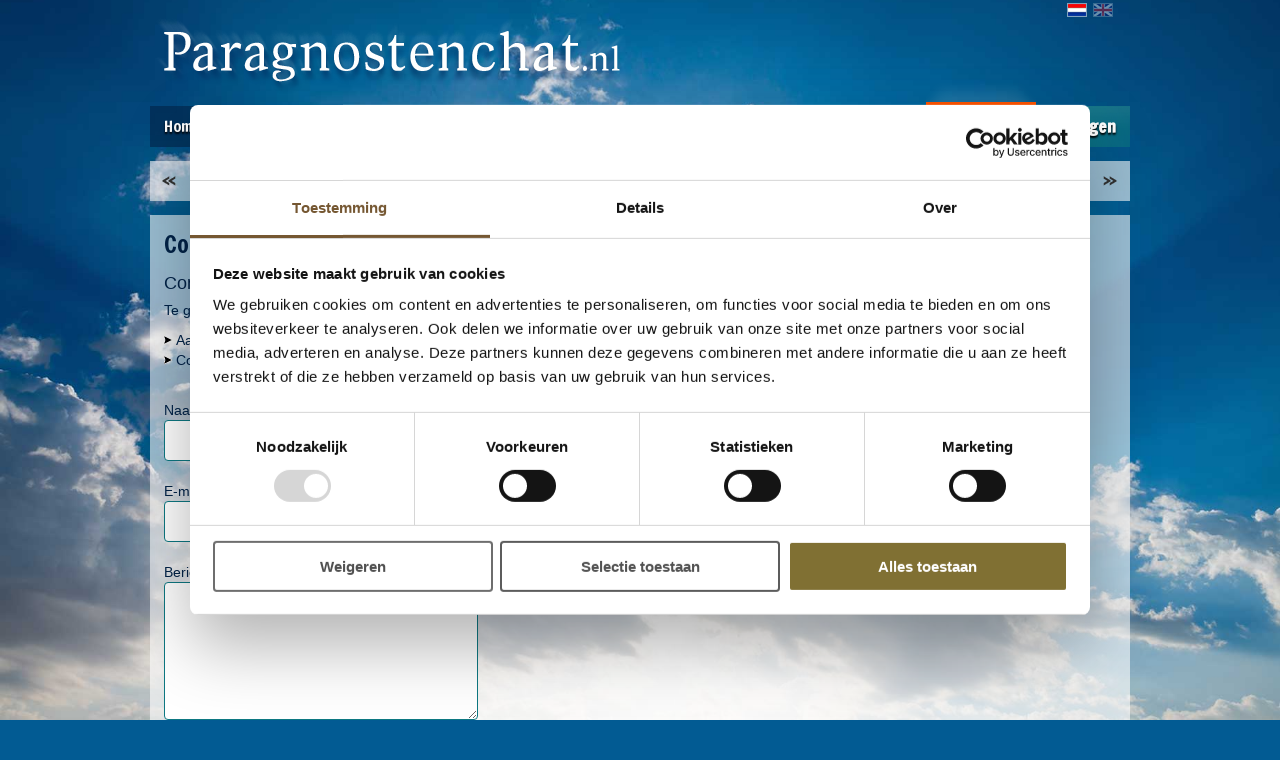

--- FILE ---
content_type: text/html; charset=UTF-8
request_url: https://www.paragnostenchat.nl/formulario-de-contacto/page4.html
body_size: 6206
content:
<!DOCTYPE HTML PUBLIC "-//W3C//DTD HTML 4.01 Transitional//EN" "http://www.w3.org/TR/1999/REC-html401-19991224/loose.dtd">

<html id='page_html' style="background-image: url('/images/bg/1.jpg');">
<head>

	<meta http-equiv="Content-Type" content="text/html; charset=utf-8">
	<meta name="Revisit-After" content="7 days">
	<meta name="Robots" content="index, follow">

	<meta name="viewport" id="viewport" content="width=device-width, initial-scale=1, minimum-scale=0.75, maximum-scale=2">
	<meta name="msvalidate.01" content="DC2020D52D4BDC5ECFDB5FACC8B1D089" />
	
	<link href="https://www.paragnostenchat.nl/upload/websites_favicon/1_para_16.png" rel="shortcut icon" type="image/png" >
	<link href="https://www.paragnostenchat.nl/upload/websites_favicon_114/1_para_114.png" rel="apple-touch-icon-precomposed" sizes="114x114">
	<link href="https://www.paragnostenchat.nl/upload/websites_favicon_57/1_para_57.png" rel="shortcut icon">
	
	<meta property="og:title" content="Contactformulier - Paragnostenchat.nl" > 
	<meta property="og:description" content="Contactformulier. Heb je een klacht, een vraag. Wil je je aanmelden als spiritueel consulent. Maak dan gebruik van dit contactformulier. Vanaf nu is het mogelijk om ongestoord te chatten vanuit de hele wereld met Paragnosten, Mediums, Coachen en Healers op de website." > 
	<meta property="og:image" content="https://www.paragnostenchat.nl/upload/websites_og_image/1_1_Paragnsotenchat_afbeelding.jpg" > 
	
	<meta name="Keywords" content="Contactformulier, Paragnostenchat, aanmelden, vraag, klacht, credits, Gastenboek, Paragnost, paragnosten, medium, mediums, review, reviews, helderziende, helderzienden, topmediums, topparagnosten, topmedium, topparagnost, helderziend helderzien, helderweten, helderwetend, helderhoren, helderhorend, heldervoelen, heldervoelend, online medium, chatmedium, mediumchat, paragnostenchat, mediumschat, mastermedium, mastermediums, liefde, relatie, liefdesrelatie, echtscheiding, liefdesbreuk, liefdesproblemen, werk, geld, kinderen, online chat, online chatten, belconsult, spiritueel, spirituele, paranormaal, paranormale, mastermedium, mastermediums, paragnost, paragnostenchat, paragnosten, medium, mediumchat mediums, waarzeggers, medium, chat, mediumschat, helderziend, helderziende, heldervoelend, heldervoelende, helderwetend, helderwetende, helderhorend, helderhorende, waarzegger, waarzeggerij, waarzeggers, paragnostenchat, mediumchat, mediumschat, liefde, relaties, liefdesbreuk, scheiding, verlies, pijn, verdriet, eenzaam, eenzaamheid, verlaten, levensvragen, spiritueel, spiritualiteit, paranormaal, paranormale">
		<meta name="Description" content="Contactformulier. Heb je een klacht, een vraag. Wil je je aanmelden als spiritueel consulent. Maak dan gebruik van dit contactformulier. Vanaf nu is het mogelijk om ongestoord te chatten vanuit de hele wereld met Paragnosten, Mediums, Coachen en Healers op de website.">
	
	<title>Contactformulier - Paragnostenchat.nl</title>

	<link href='https://fonts.googleapis.com/css?family=Francois+One' rel='stylesheet' type='text/css'>
	<link href="/styles/layout.css" rel="stylesheet" type="text/css">
	<link href="/lc/styles/layout.css" rel="stylesheet" type="text/css">
	<link href='/styles/plugins.css' rel='stylesheet' type='text/css' id='camera-css' media='all'> 

	<script type="text/javascript" src="https://ajax.googleapis.com/ajax/libs/jquery/1.8.3/jquery.min.js"></script>
	<script type="text/javascript" src="/javascript/global.js"></script>
	<!--<script type="text/javascript" src="/lc/javascript/chat.js"></script>-->
	<!--<script type="text/javascript" src="/javascript/jquery.mobile.customized.min.js"></script>-->
	<script type="text/javascript" src="/javascript/jquery.easing.1.3.js" defer></script> 

	
	
	<script>
	
	currentCurrency = 'EUR';
	
	function changeCurrency(thisCurrency)
	{
		currentCurrency = thisCurrency;
		
		var cols = document.getElementsByClassName('currency_EUR'); for(i = 0; i < cols.length; i++) cols[i].style.display = 'none';
var cols = document.getElementsByClassName('currency_button_EUR'); for(i = 0; i < cols.length; i++) cols[i].style.opacity = '0.5';
var cols = document.getElementsByClassName('currency_DKK'); for(i = 0; i < cols.length; i++) cols[i].style.display = 'none';
var cols = document.getElementsByClassName('currency_button_DKK'); for(i = 0; i < cols.length; i++) cols[i].style.opacity = '0.5';
var cols = document.getElementsByClassName('currency_GBP'); for(i = 0; i < cols.length; i++) cols[i].style.display = 'none';
var cols = document.getElementsByClassName('currency_button_GBP'); for(i = 0; i < cols.length; i++) cols[i].style.opacity = '0.5';
var cols = document.getElementsByClassName('currency_HUF'); for(i = 0; i < cols.length; i++) cols[i].style.display = 'none';
var cols = document.getElementsByClassName('currency_button_HUF'); for(i = 0; i < cols.length; i++) cols[i].style.opacity = '0.5';
var cols = document.getElementsByClassName('currency_PLN'); for(i = 0; i < cols.length; i++) cols[i].style.display = 'none';
var cols = document.getElementsByClassName('currency_button_PLN'); for(i = 0; i < cols.length; i++) cols[i].style.opacity = '0.5';
var cols = document.getElementsByClassName('currency_USD'); for(i = 0; i < cols.length; i++) cols[i].style.display = 'none';
var cols = document.getElementsByClassName('currency_button_USD'); for(i = 0; i < cols.length; i++) cols[i].style.opacity = '0.5';
var cols = document.getElementsByClassName('currency_JPY'); for(i = 0; i < cols.length; i++) cols[i].style.display = 'none';
var cols = document.getElementsByClassName('currency_button_JPY'); for(i = 0; i < cols.length; i++) cols[i].style.opacity = '0.5';
var cols = document.getElementsByClassName('currency_BGN'); for(i = 0; i < cols.length; i++) cols[i].style.display = 'none';
var cols = document.getElementsByClassName('currency_button_BGN'); for(i = 0; i < cols.length; i++) cols[i].style.opacity = '0.5';
var cols = document.getElementsByClassName('currency_CZK'); for(i = 0; i < cols.length; i++) cols[i].style.display = 'none';
var cols = document.getElementsByClassName('currency_button_CZK'); for(i = 0; i < cols.length; i++) cols[i].style.opacity = '0.5';
var cols = document.getElementsByClassName('currency_RON'); for(i = 0; i < cols.length; i++) cols[i].style.display = 'none';
var cols = document.getElementsByClassName('currency_button_RON'); for(i = 0; i < cols.length; i++) cols[i].style.opacity = '0.5';
var cols = document.getElementsByClassName('currency_SEK'); for(i = 0; i < cols.length; i++) cols[i].style.display = 'none';
var cols = document.getElementsByClassName('currency_button_SEK'); for(i = 0; i < cols.length; i++) cols[i].style.opacity = '0.5';
var cols = document.getElementsByClassName('currency_CHF'); for(i = 0; i < cols.length; i++) cols[i].style.display = 'none';
var cols = document.getElementsByClassName('currency_button_CHF'); for(i = 0; i < cols.length; i++) cols[i].style.opacity = '0.5';
var cols = document.getElementsByClassName('currency_ISK'); for(i = 0; i < cols.length; i++) cols[i].style.display = 'none';
var cols = document.getElementsByClassName('currency_button_ISK'); for(i = 0; i < cols.length; i++) cols[i].style.opacity = '0.5';
var cols = document.getElementsByClassName('currency_NOK'); for(i = 0; i < cols.length; i++) cols[i].style.display = 'none';
var cols = document.getElementsByClassName('currency_button_NOK'); for(i = 0; i < cols.length; i++) cols[i].style.opacity = '0.5';
var cols = document.getElementsByClassName('currency_HRK'); for(i = 0; i < cols.length; i++) cols[i].style.display = 'none';
var cols = document.getElementsByClassName('currency_button_HRK'); for(i = 0; i < cols.length; i++) cols[i].style.opacity = '0.5';
var cols = document.getElementsByClassName('currency_RUB'); for(i = 0; i < cols.length; i++) cols[i].style.display = 'none';
var cols = document.getElementsByClassName('currency_button_RUB'); for(i = 0; i < cols.length; i++) cols[i].style.opacity = '0.5';
var cols = document.getElementsByClassName('currency_TRY'); for(i = 0; i < cols.length; i++) cols[i].style.display = 'none';
var cols = document.getElementsByClassName('currency_button_TRY'); for(i = 0; i < cols.length; i++) cols[i].style.opacity = '0.5';
var cols = document.getElementsByClassName('currency_AUD'); for(i = 0; i < cols.length; i++) cols[i].style.display = 'none';
var cols = document.getElementsByClassName('currency_button_AUD'); for(i = 0; i < cols.length; i++) cols[i].style.opacity = '0.5';
var cols = document.getElementsByClassName('currency_BRL'); for(i = 0; i < cols.length; i++) cols[i].style.display = 'none';
var cols = document.getElementsByClassName('currency_button_BRL'); for(i = 0; i < cols.length; i++) cols[i].style.opacity = '0.5';
var cols = document.getElementsByClassName('currency_CAD'); for(i = 0; i < cols.length; i++) cols[i].style.display = 'none';
var cols = document.getElementsByClassName('currency_button_CAD'); for(i = 0; i < cols.length; i++) cols[i].style.opacity = '0.5';
var cols = document.getElementsByClassName('currency_CNY'); for(i = 0; i < cols.length; i++) cols[i].style.display = 'none';
var cols = document.getElementsByClassName('currency_button_CNY'); for(i = 0; i < cols.length; i++) cols[i].style.opacity = '0.5';
var cols = document.getElementsByClassName('currency_HKD'); for(i = 0; i < cols.length; i++) cols[i].style.display = 'none';
var cols = document.getElementsByClassName('currency_button_HKD'); for(i = 0; i < cols.length; i++) cols[i].style.opacity = '0.5';
var cols = document.getElementsByClassName('currency_IDR'); for(i = 0; i < cols.length; i++) cols[i].style.display = 'none';
var cols = document.getElementsByClassName('currency_button_IDR'); for(i = 0; i < cols.length; i++) cols[i].style.opacity = '0.5';
var cols = document.getElementsByClassName('currency_ILS'); for(i = 0; i < cols.length; i++) cols[i].style.display = 'none';
var cols = document.getElementsByClassName('currency_button_ILS'); for(i = 0; i < cols.length; i++) cols[i].style.opacity = '0.5';
var cols = document.getElementsByClassName('currency_INR'); for(i = 0; i < cols.length; i++) cols[i].style.display = 'none';
var cols = document.getElementsByClassName('currency_button_INR'); for(i = 0; i < cols.length; i++) cols[i].style.opacity = '0.5';
var cols = document.getElementsByClassName('currency_KRW'); for(i = 0; i < cols.length; i++) cols[i].style.display = 'none';
var cols = document.getElementsByClassName('currency_button_KRW'); for(i = 0; i < cols.length; i++) cols[i].style.opacity = '0.5';
var cols = document.getElementsByClassName('currency_MXN'); for(i = 0; i < cols.length; i++) cols[i].style.display = 'none';
var cols = document.getElementsByClassName('currency_button_MXN'); for(i = 0; i < cols.length; i++) cols[i].style.opacity = '0.5';
var cols = document.getElementsByClassName('currency_MYR'); for(i = 0; i < cols.length; i++) cols[i].style.display = 'none';
var cols = document.getElementsByClassName('currency_button_MYR'); for(i = 0; i < cols.length; i++) cols[i].style.opacity = '0.5';
var cols = document.getElementsByClassName('currency_NZD'); for(i = 0; i < cols.length; i++) cols[i].style.display = 'none';
var cols = document.getElementsByClassName('currency_button_NZD'); for(i = 0; i < cols.length; i++) cols[i].style.opacity = '0.5';
var cols = document.getElementsByClassName('currency_PHP'); for(i = 0; i < cols.length; i++) cols[i].style.display = 'none';
var cols = document.getElementsByClassName('currency_button_PHP'); for(i = 0; i < cols.length; i++) cols[i].style.opacity = '0.5';
var cols = document.getElementsByClassName('currency_SGD'); for(i = 0; i < cols.length; i++) cols[i].style.display = 'none';
var cols = document.getElementsByClassName('currency_button_SGD'); for(i = 0; i < cols.length; i++) cols[i].style.opacity = '0.5';
var cols = document.getElementsByClassName('currency_THB'); for(i = 0; i < cols.length; i++) cols[i].style.display = 'none';
var cols = document.getElementsByClassName('currency_button_THB'); for(i = 0; i < cols.length; i++) cols[i].style.opacity = '0.5';
var cols = document.getElementsByClassName('currency_ZAR'); for(i = 0; i < cols.length; i++) cols[i].style.display = 'none';
var cols = document.getElementsByClassName('currency_button_ZAR'); for(i = 0; i < cols.length; i++) cols[i].style.opacity = '0.5';


		var cols = document.getElementsByClassName('currency_' + thisCurrency);
		
		for(i = 0; i < cols.length; i++)
		{
			cols[i].style.display = 'inline-block';
		}
		
		var cols = document.getElementsByClassName('currency_button_' + thisCurrency);
		
		for(i = 0; i < cols.length; i++)
		{
			cols[i].style.opacity = '1.0';
		}	
		
		if(thisCurrency == 'EUR') hideMe('currency_uitleg'); else showMe('currency_uitleg');
	}
	
	</script>
	
		
	<script>

	global_sound = true; // *** toggleSound() of setSound(bool)
	global_credits = 0; // *** setCredits(credits)
	global_connection = 3; // *** setConnection(strength), strength -1 tot 5
	global_clockTime = "01:00:06"; // *** hh:mm:ss, functies beschikbaar in /lc/javascript

	
	
	js_z_okee = 'okee';
	js_z_de_operator_heeft_het_consult_beeindigd = 'De operator heeft het consult beëindigd.';
	js_z_chat_beeindigen = 'Chat beëindigen';
	js_z_wilt_u_de_sessie_beeindigen = 'Wilt u de sessie beëindigen?';
	js_z_ja = 'Ja';
	js_z_nee = 'Nee';
	js_z_credit = 'credit';
	js_z_credits = 'credits';
	js_z_over = 'over';
	js_z_operator_is_aan_het_typen = 'Operator is aan het typen...';
	js_z_gebruiker_is_aan_het_typen = 'Gebruiker is aan het typen...';
	js_z_er_is_een_probleem_live_chat_ververs = 'Er is een probleem met de live chat, ververs de pagina a.u.b.';
	taal = 'nl';
	
	
	</script>



	
		
		<!-- Google Tag Manager -->
		<script>(function(w,d,s,l,i){w[l]=w[l]||[];w[l].push({'gtm.start':
		new Date().getTime(),event:'gtm.js'});var f=d.getElementsByTagName(s)[0],
		j=d.createElement(s),dl=l!='dataLayer'?'&l='+l:'';j.async=true;j.src=
		'https://www.googletagmanager.com/gtm.js?id='+i+dl;f.parentNode.insertBefore(j,f);
		})(window,document,'script','dataLayer','GTM-N9PB54CH');</script>
		<!-- End Google Tag Manager -->
	
		
	
	<!-- Global site tag (gtag.js) - Google Analytics -->
	<script async src="https://www.googletagmanager.com/gtag/js?id=UA-39627970-17"></script>
	<script>
	  window.dataLayer = window.dataLayer || [];
	  function gtag(){dataLayer.push(arguments);}
	  gtag('js', new Date());
	
	  gtag('config', 'UA-39627970-17');
	</script>
	</head>
<body>

<!-- Google Tag Manager (noscript) -->
<noscript><iframe src="https://www.googletagmanager.com/ns.html?id=GTM-N9PB54CH" height="0" width="0" style="display:none;visibility:hidden"></iframe></noscript>
<!-- End Google Tag Manager (noscript) -->

<div class='header' id='header'>

	<div class='header_div'>

		<div class='header_taal'>
		<a href='/?setlan=nl' class='header_vlag_selected' title='Nederlands (nl)'><img src='/upload/talen/1_vlag_nl.png'></a><a href='/?setlan=en' class='header_vlag' title='Engels (en)'><img src='/upload/talen/2_vlag_en.png'></a>		
		</div>
		
		<style>
		
		.logo
		{
			background-image: url('https://www.paragnostenchat.nl/upload/websites_logo/1_logo.png');
		}
		
		@media only screen and (max-width:749px)
		{
			.logo
			{
				background-image: url('https://www.paragnostenchat.nl/upload/websites_logo_smartphone/1_logo_smart.png');
			}		
		}
				
		</style>
	
					
		<a href='/' class='logo'></a>
	
	</div>

</div>

<div class='menu'>
		
	<div class='menu_div'>

		<div class='menu_normal'>
		<a href='/'  class='menu_item'>Home</a><a href='/hoe-werkt-het/page2.html'  class='menu_item'>Hoe werkt het</a><a href='/credits/page12.html'  class='menu_item'>Credits</a><a href='/e-consult/page6.html'  class='menu_item'>E- Consult</a><a href='/gastenboek/page3.html'  class='menu_item'>Gastenboek</a><a href='/info/page8.html'  class='menu_item'>Info</a><a href='/blogs/page26.html'  class='menu_item'>Blogs</a><a href='/aanmelden/page13.html'  class='menu_item'>Aanmelden</a><a href='/app-consult/page137.html'  class='menu_item'>App Consult</a>			
		</div>

		<div class='menu_smart'>
			
			<a href='javascript: toggleMainMenu(); void(0);' id='mainMenuToggle' class='mainMenuToggle'>Menu</a>
			<div id='mainMenuBg' onclick='hideMainMenu(); void(0);'></div>
			<div id='mainMenu' onclick='hideMainMenu(); void(0);'>

				<div id='mainMenu_div'>
				<a href='/' >Home</a><a href='/hoe-werkt-het/page2.html' >Hoe werkt het</a><a href='/credits/page12.html' >Credits</a><a href='/e-consult/page6.html' >E- Consult</a><a href='/gastenboek/page3.html' >Gastenboek</a><a href='/info/page8.html' >Info</a><a href='/blogs/page26.html' >Blogs</a><a href='/aanmelden/page13.html' >Aanmelden</a><a href='/app-consult/page137.html' >App Consult</a>				</div>

			</div>
		
		</div>

		
			
			<div class='menu_item_registreren'><a href='/vul-het-formulier-in-en-kies-daarna-een-creditpakket/page9.html'>Registreren</a></div>
			<div class='menu_item_inloggen'><a href='/credits-kopen/page10.html'>Inloggen</a></div>
			
						

	</div>

</div>



	<!-- *** Quick Operator Links *** -->
	<div class='main'>
	
		<div class='main_quick_op_links'>
			
			<a href='javascript: quickmenuScroll(-1); void(0);' id='quick_op_left'></a><div id='quick_op_links'><div class='quick_op_td'><a href='/feroza/page11_880.html' class='quick_op_online' style='background-image: url(https://www.paragnostenchat.nl/upload/operators/880_medium_evita_tn.jpg);' title='Feroza - online'></a><div class='quick_op_dot_online'></div></div><div class='quick_op_td'><a href='/selene-luna/page11_1200.html' class='quick_op_online' style='background-image: url(https://www.paragnostenchat.nl/upload/operators/1200_Medium_Angela_tn.png);' title='Selene Luna - online'></a><div class='quick_op_dot_online'></div></div><div class='quick_op_td'><a href='/frey/page11_168.html' class='quick_op_online' style='background-image: url(https://www.paragnostenchat.nl/upload/op/168_tn.png);' title='Frey - online'></a><div class='quick_op_dot_online'></div></div><div class='quick_op_td'><a href='/ronald/page11_889.html' class='quick_op_online' style='background-image: url(https://www.paragnostenchat.nl/upload/op/889_tn.jpg);' title='Ronald - online'></a><div class='quick_op_dot_online'></div></div><div class='quick_op_td'><a href='/ryana/page11_167.html' class='quick_op_online' style='background-image: url(https://www.paragnostenchat.nl/upload/op/167_tn.png);' title='Ryana - online'></a><div class='quick_op_dot_online'></div></div><div class='quick_op_td'><a href='/shian/page11_171.html' class='quick_op_online' style='background-image: url(https://www.paragnostenchat.nl/upload/op/171_tn.jpeg);' title='Shian  - online'></a><div class='quick_op_dot_online'></div></div><div class='quick_op_td'><a href='/diana/page11_1072.html' class='quick_op_online' style='background-image: url(https://www.paragnostenchat.nl/upload/op/1072_tn.jpg);' title='Diana - online'></a><div class='quick_op_dot_online'></div></div><div class='quick_op_td'><a href='/uriel/page11_851.html' class='quick_op_online' style='background-image: url(https://www.paragnostenchat.nl/upload/operators/851_Screenshot_20240202-122403_Gallery_tn.jpg);' title='Uriël - online'></a><div class='quick_op_dot_online'></div></div><div class='quick_op_td'><a href='/ada/page11_965.html' class='quick_op_online' style='background-image: url(https://www.paragnostenchat.nl/upload/operators/965_Snapchat-676965114_tn.jpg);' title='Ada - online'></a><div class='quick_op_dot_online'></div></div><div class='quick_op_td'><a href='/coach-thea/page11_934.html' class='quick_op_online' style='background-image: url(https://www.paragnostenchat.nl/upload/op/934_tn.png);' title='Coach Thea - online'></a><div class='quick_op_dot_online'></div></div><div class='quick_op_td'><a href='/zack/page11_206.html' class='quick_op_online' style='background-image: url(https://www.paragnostenchat.nl/upload/op/206_tn.png);' title='Zack - online'></a><div class='quick_op_dot_online'></div></div><div class='quick_op_td'><a href='/maxime/page11_1118.html' class='quick_op_online' style='background-image: url(https://www.paragnostenchat.nl/upload/op/1118_tn.jpeg);' title='Maxime - online'></a><div class='quick_op_dot_online'></div></div><div class='quick_op_td'><a href='/future-sky/page11_847.html' class='quick_op_online' style='background-image: url(https://www.paragnostenchat.nl/upload/op/847_tn.jpg);' title='Future Sky - online'></a><div class='quick_op_dot_online'></div></div><div class='quick_op_td'><a href='/anabel/page11_950.html' class='quick_op_online' style='background-image: url(https://www.paragnostenchat.nl/upload/operators/950_Screenshot_2022-03-29-10-42-59_tn.png);' title='Anabel - online'></a><div class='quick_op_dot_online'></div></div><div class='quick_op_td'><a href='/salma/page11_1054.html' class='quick_op_online' style='background-image: url(https://www.paragnostenchat.nl/upload/op/1054_tn.jpeg);' title='Salma - online'></a><div class='quick_op_dot_online'></div></div><div class='quick_op_td'><a href='/medium-jessica/page11_1195.html' class='quick_op_online' style='background-image: url(https://www.paragnostenchat.nl/upload/op/1195_tn.jpg);' title='Medium Jessica - online'></a><div class='quick_op_dot_online'></div></div><div class='quick_op_td'><a href='/john/page11_1201.html' class='quick_op_online' style='background-image: url(https://www.paragnostenchat.nl/upload/op/1201_tn.jpg);' title='John - online'></a><div class='quick_op_dot_online'></div></div><div class='quick_op_td'><a href='/afina/page11_1170.html' class='quick_op_online' style='background-image: url(https://www.paragnostenchat.nl/upload/op/1170_tn.jpg);' title='Afina - online'></a><div class='quick_op_dot_online'></div></div><div class='quick_op_td'><a href='/paragnost-lisa/page11_1119.html' class='quick_op_online' style='background-image: url(https://www.paragnostenchat.nl/upload/op/1119_tn.jpg);' title='Paragnost Lisa - online'></a><div class='quick_op_dot_online'></div></div><div class='quick_op_td'><a href='/morena/page11_1067.html' class='quick_op_busy' style='background-image: url(https://www.paragnostenchat.nl/upload/operators/1067_Screenshot_20230816-225006_tn.jpg);' title='Morena - busy'></a><div class='quick_op_dot_busy'></div></div><div class='quick_op_td'><a href='/ken/page11_732.html' class='quick_op_busy' style='background-image: url(https://www.paragnostenchat.nl/upload/operators/732_medium_kenaja_tn.jpeg);' title='Ken - busy'></a><div class='quick_op_dot_busy'></div></div><div class='quick_op_td'><a href='/medium-sara/page11_1178.html' class='quick_op_busy' style='background-image: url(https://www.paragnostenchat.nl/upload/op/1178_tn.jpeg);' title='Medium Sara - busy'></a><div class='quick_op_dot_busy'></div></div><div class='quick_op_td'><a href='/lisa/page11_336.html' class='quick_op_busy' style='background-image: url(https://www.paragnostenchat.nl/upload/operators/336_Glazen-bol-1_tn.jpg);' title='Lisa - busy'></a><div class='quick_op_dot_busy'></div></div><div class='quick_op_td'><a href='/sjamaan-savan/page11_475.html' class='quick_op_busy' style='background-image: url(https://www.paragnostenchat.nl/upload/operators/475_sjamaan_tn.jpg);' title='Sjamaan Savan - busy'></a><div class='quick_op_dot_busy'></div></div><div class='quick_op_td'><a href='/arelan/page11_1204.html' class='quick_op_busy' style='background-image: url(https://www.paragnostenchat.nl/upload/op/1204_tn.png);' title='Arelan - busy'></a><div class='quick_op_dot_busy'></div></div><div class='quick_op_td'><a href='/sophie/page11_986.html' class='quick_op_busy' style='background-image: url(https://www.paragnostenchat.nl/upload/operators/986_Sophie_tn.jpg);' title='Sophie - busy'></a><div class='quick_op_dot_busy'></div></div><div class='quick_op_td'><a href='/medium-ozz/page11_1106.html' class='quick_op_busy' style='background-image: url(https://www.paragnostenchat.nl/upload/operators/1106_Eddie_beeld_tn.jpg);' title='medium OZZ - busy'></a><div class='quick_op_dot_busy'></div></div><div class='quick_op_td'><a href='/cenna/page11_466.html' class='quick_op_busy' style='background-image: url(https://www.paragnostenchat.nl/upload/op/466_tn.png);' title='Cenna  - busy'></a><div class='quick_op_dot_busy'></div></div><div class='quick_op_td'><a href='/mary/page11_949.html' class='quick_op_busy' style='background-image: url(https://www.paragnostenchat.nl/upload/op/949_tn.jpg);' title='Mary - busy'></a><div class='quick_op_dot_busy'></div></div><div class='quick_op_td'><a href='/hans/page11_1183.html' class='quick_op_busy' style='background-image: url(https://www.paragnostenchat.nl/upload/operators/1183_Paragnost_Hans_tn.jpg);' title='Hans - busy'></a><div class='quick_op_dot_busy'></div></div><div class='quick_op_td'><a href='/salina/page11_1182.html' class='quick_op_busy' style='background-image: url(https://www.paragnostenchat.nl/upload/operators/1182_Paragnost_Salina_tn.jpg);' title='Salina - busy'></a><div class='quick_op_dot_busy'></div></div><div class='quick_op_td'><a href='/vlinder/page11_1188.html' class='quick_op_busy' style='background-image: url(https://www.paragnostenchat.nl/upload/operators/1188_Lola_tn.jpg);' title='Vlinder - busy'></a><div class='quick_op_dot_busy'></div></div><div class='quick_op_td'><a href='/zara/page11_1181.html' class='quick_op_busy' style='background-image: url(https://www.paragnostenchat.nl/upload/operators/1181_Astrolijnen_tn.jpg);' title='Zara - busy'></a><div class='quick_op_dot_busy'></div></div><div class='quick_op_td'><a href='/lies/page11_1159.html' class='quick_op_busy' style='background-image: url(https://www.paragnostenchat.nl/upload/operators/1159_medium_lies_tn.jpg);' title='Lies - busy'></a><div class='quick_op_dot_busy'></div></div><div class='quick_op_td'><a href='/lola/page11_1146.html' class='quick_op_busy' style='background-image: url(https://www.paragnostenchat.nl/upload/operators/1146_medium_lola_tn.jpg);' title='Lola - busy'></a><div class='quick_op_dot_busy'></div></div><div class='quick_op_td'><a href='/sieglien/page11_1190.html' class='quick_op_busy' style='background-image: url(https://www.paragnostenchat.nl/upload/operators/1190_Medium_Sieglien_tn.jpg);' title='Sieglien - busy'></a><div class='quick_op_dot_busy'></div></div><div class='quick_op_td'><a href='/freya/page11_1214.html' class='quick_op_busy' style='background-image: url(https://www.paragnostenchat.nl/upload/op/1214_tn.jpg);' title='Freya - busy'></a><div class='quick_op_dot_busy'></div></div><div class='quick_op_td'><a href='/albert/page11_1089.html' class='quick_op_busy' style='background-image: url(https://www.paragnostenchat.nl/upload/operators/1089_medium_albert_tn.jpg);' title='Albert - busy'></a><div class='quick_op_dot_busy'></div></div><div class='quick_op_td'><a href='/cher/page11_1164.html' class='quick_op_busy' style='background-image: url(https://www.paragnostenchat.nl/upload/operators/1164_chaer_tn.jpg);' title='Cher - busy'></a><div class='quick_op_dot_busy'></div></div><div class='quick_op_td'><a href='/selly/page11_1155.html' class='quick_op_busy' style='background-image: url(https://www.paragnostenchat.nl/upload/op/1155_tn.png);' title='Selly - busy'></a><div class='quick_op_dot_busy'></div></div><div class='quick_op_td'><a href='/ida/page11_1184.html' class='quick_op_busy' style='background-image: url(https://www.paragnostenchat.nl/upload/operators/1184_Medium_Ida_tn.jpg);' title='Ida - busy'></a><div class='quick_op_dot_busy'></div></div><div class='quick_op_td'><a href='/sterre/page11_705.html' class='quick_op_busy' style='background-image: url(https://www.paragnostenchat.nl/upload/operators/705_Sterre_tn.jpg);' title='Sterre - busy'></a><div class='quick_op_dot_busy'></div></div><div class='quick_op_td'><a href='/roos/page11_1165.html' class='quick_op_busy' style='background-image: url(https://www.paragnostenchat.nl/upload/operators/1165_roosje_tn.jpg);' title='Roos - busy'></a><div class='quick_op_dot_busy'></div></div><div class='quick_op_td'><a href='/christina/page11_1167.html' class='quick_op_busy' style='background-image: url(https://www.paragnostenchat.nl/upload/operators/1167_Christina_tn.jpg);' title='Christina - busy'></a><div class='quick_op_dot_busy'></div></div><div class='quick_op_td'><a href='/pien/page11_1168.html' class='quick_op_busy' style='background-image: url(https://www.paragnostenchat.nl/upload/operators/1168_243859464_m_tn.jpg);' title='Pien - busy'></a><div class='quick_op_dot_busy'></div></div><div class='quick_op_td'><a href='/melody/page11_1187.html' class='quick_op_busy' style='background-image: url(https://www.paragnostenchat.nl/upload/operators/1187_Melody_tn.jpg);' title='Melody - busy'></a><div class='quick_op_dot_busy'></div></div></div><a href='javascript: quickmenuScroll(1); void(0);' id='quick_op_right'></a>
		
		</div>
		
	</div>
	
	<script>
	
	function quickmenuScroll(thisScroll)
	{
		$('#quick_op_links').stop(false,true).animate({scrollLeft: '+=' + thisScroll * ge('quick_op_links').offsetWidth / 2 },{ duration: 600})
	}
		
	</script>
	<!-- *** /Quick Operator Links *** -->	
		
	
<div class='main'>
	
	<div class='main_div' style=''>

			
		
		<div id='content' class='content'>
		<h1>Contactformulier</h1><h2>Contactformulier</h2>
Te gebruiken voor:<br>
<ul>
    <li>Aanmelden spiritueel consulent</li>
    <li>Contact</li>
</ul>
	
	<br>
	
	<FORM action='/contact-formulier-verzonden/page5.html' method='post' name='formcreator' enctype='multipart/form-data' onsubmit="return CheckForm(this,'Het volgende is nog niet correct:')">

	Naam <span class='rode_ster'>*</span><br>
	<input type='text' name='naam' class='form_input' lang='verplicht' value=''>
	
	<br><br>
	
	E-mail <span class='rode_ster'>*</span><br>
	<input type='text' name='email' class='form_input' lang='verplicht[email]' value=''>
	
	<br><br>
	
	Bericht <span class='rode_ster'>*</span><br>
	<textarea name='bericht' class='form_textarea' lang='verplicht'></textarea>
	
	<br><br>
	
	Typ de 3 cijfers over in het hokje:<br>
	
	<img src='/includes/password_img.php?c=9585&color=000000&bgcolor=DDDDDD' width='70' height='35' align='absmiddle'> > 
	<input type='hidden' name='c' value='9585'><input type='text' name='userc' class='form_input' style='width: 70px;' maxlength='3' lang='verplicht[thousand]:Typ de 3 cijfers over in het hokje'>
	
	<br><br>
	
	<a href="javascript: if(CheckForm(document.formcreator,'Het volgende is nog niet correct:')) document.formcreator.submit();" class='button'>Verzenden</a>

	</FORM>
	
			</div>

	</div>

</div>


<div class='footer'>
	
	<div class='footer_div'>

		<div class='footer_td1'>

			<a href='/disclaimer/page14.html'>Disclaimer</a> &nbsp;-&nbsp; <a href='/contactformulier/page4.html'>Contact</a> &nbsp;-&nbsp; <a href='/aanmelden-consulent-website/page13.html'>Aanmelden als consulent</a> &nbsp;-&nbsp; <a href='/algemene-voorwaarden/page15.html'>Algemene voorwaarden</a>  &nbsp;-&nbsp;  <a href='/privacy-statement/page48.html'>Privacy statement</a>  &nbsp;-&nbsp;   &copy;&nbsp;2026&nbsp;Paragnostenchat.nl<br>
			E-mail: 
		
		<script>
		
		document.write ('<a href="mai');
		document.write ('lto:info');
		document.write ('&#64;');
		document.write ('paragnostenchat.nl">info');
		document.write ('&#64;');
		document.write ('paragnostenchat.nl</a>');

		</script>
	
		 &nbsp;-&nbsp; K.v.K 52659593 - BTW NL001350037B57<br><br>
			
			<a href='/aanmelden-consulent-website/page13.html'></a><br><br>
			
					</div>  
		<div class='footer_td2'>

			<img src='/images/icons/betaalmethoden4.png' class='' align='absmiddle'><br><br>		
		</div>

	</div>

</div>

<div class='footer_share'>

	<a href='https://www.facebook.com/www.paragnostenchat.nl' target='_blank' class='facebook_logo'><img src='/images/content/share_iconen.png' width='32' height='32' align='absmiddle'> &nbsp; Bezoek ons op Facebook en like ons!</a>


	<div class='share_ons'>Share ons:</div>
	<div class='share_ons_img'>
	
		
		
		<a href='https://www.facebook.com/sharer.php?u=https://www.paragnostenchat.nl/formulario-de-contacto/page4.html' target='_blank'><img src='https://www.paragnostenchat.nl/images/icons/addthis_facebook.png' alt='Facebook'></a>
		<a href='https://twitter.com/share?url=https://www.paragnostenchat.nl/formulario-de-contacto/page4.html&text=Contactformulier - Paragnostenchat.nl' target='_blank'><img src='/images/icons/addthis_twitter.png' alt='X'></a>
		<a href='https://www.linkedin.com/shareArticle?url=https://www.paragnostenchat.nl/formulario-de-contacto/page4.html&title=Contactformulier - Paragnostenchat.nl' target='_blank'><img src='/images/icons/addthis_linkedin.png' alt='LinkedIn'></a>
		<a href='https://pinterest.com/pin/create/bookmarklet/?url=https://www.paragnostenchat.nl/formulario-de-contacto/page4.html&description=Contactformulier - Paragnostenchat.nl' target='_blank'><img src='/images/icons/addthis_pinterest.png' alt='Pinterest'></a>
		<a href='mailto:?subject=Contactformulier - Paragnostenchat.nl&body=Bekijk deze website / check out this site: https://www.paragnostenchat.nl/formulario-de-contacto/page4.html' target='_blank'><img src='/images/icons/addthis_email.png' alt='Email'></a>
		
			</div>

	
	</div>




<!-- Div popup -->
<a href='javascript: answerPopupDiv(0);' id='page_screen'></a>

<div name='popupDiv' id='popupDiv' style='display:none;'>
<div id='popupDivInner'>

	<a href='javascript: answerPopupDiv(0);' class='x_button' id='popupDivInner_x'></a>

	<div id='popupDiv_titel'>titel</div>

	<div id='popupDiv_text'>beschrijving</div>
	
	<a href='javascript: answerPopupDiv(1);' id='popupDiv_button_1' class='button'>button_1</a>
	<a href='javascript: answerPopupDiv(2);' id='popupDiv_button_2' class='button_green'>button_2</a>

</div>
</div>
<!-- /Div popup -->


</body>
</html>


--- FILE ---
content_type: text/css
request_url: https://www.paragnostenchat.nl/styles/layout.css
body_size: 6600
content:
/* *** Global (kopieren naar wysiwyg stylesheet cms.css) *** */

html
{
	background: url(../images/pixel.gif) no-repeat center center fixed; 
	-webkit-background-size: cover;
	-moz-background-size: cover;
	-o-background-size: cover;
	background-size: cover;

	background-color: #025b93;

	margin: 0px;
	padding: 0px;
	
	height: 100%;

}

body
{

	margin: 0px;
	padding: 0px;

	font-family: Arial;
	font-size: 14px;
	line-height: 20px;
	
	color: #022348;
	

}
	
table
{
	border: 0px;
}

td
{
	vertical-align: top;

	border: 0px;

	font-family: Arial;
	font-size: 14px;
	line-height: 20px;
}

h1
{

	font-family: 'Francois One', sans-serif;

	color: #022348;
	
	margin: 0px;
	padding: 0px;
	padding-bottom: 12px;

	font-size: 24px;
	font-weight: normal;
	line-height: 30px;
}

h2
{
	margin: 0px;
	padding: 0px;
	padding-bottom: 5px;
	font-size: 18px;
	font-weight: normal;
	line-height: 24px;	
}

img 
{
	border: 0px;
}

a, a:active
{
	color: #022348;
}

a:visited
{
	color: #022348;
}

a:active, a:focus
{
	outline:none;
}

a:hover
{
	color: #0d7882;
}

hr
{
	background-color: #a5acaf;
	color: #a5acaf;

	height: 1px;

	border: 1px solid #000000;
	border-left: 0px;
	border-right: 0px;
	border-top: 0px;
}

.box
{
	background-color: #FFFFFF;

	margin-bottom: 10px;
	padding: 5px;

	border: 5px solid #d8dde4;
	
	-webkit-box-shadow: 0px 2px 4px 0px rgba(0, 0, 0, 0.75);
	-moz-box-shadow:    0px 2px 4px 0px rgba(0, 0, 0, 0.75);
	box-shadow:         0px 2px 4px 0px rgba(0, 0, 0, 0.75);

	-webkit-border-radius: 4px;
	-moz-border-radius: 4px;
	border-radius: 4px;	
}

.area
{
	background-image: url('../images/layout/bg_main_blue.png');
	color: #FFFFFF;
	
	margin-left: -14px;
	margin-right: -14px;
	margin-top: 14px;
	margin-bottom: 14px;
	padding: 14px;
}

.area a, .area a:visited, .area a:active, .area a:hover, .area h1, .area h2
{
	color: #FFFFFF;
}

.content ul
{
	margin: 0px;
	padding: 0px;
	padding-top: 10px;
	padding-bottom: 10px;
}

.content ul li
{
	background-image: url('../images/layout/arrow.gif'); background-repeat: no-repeat; background-position: left top;
	
	margin: 0px;
	padding: 0px;
	padding-left: 12px;
	
	list-style: none;
}

.content ol
{
	margin: 0px;
	padding: 20px;
	padding-top: 10px;
	padding-bottom: 10px;
}

.content ol li
{
	margin: 0px;
	padding: 0px;

}

.content table
{
	background-color: #666666;
	
	border: 5px solid #d8dde4;
	border-spacing: 1px;

	-webkit-box-shadow: 0px 2px 4px 0px rgba(0, 0, 0, 0.75);
	-moz-box-shadow:    0px 2px 4px 0px rgba(0, 0, 0, 0.75);
	box-shadow:         0px 2px 4px 0px rgba(0, 0, 0, 0.75);	

	-webkit-border-radius: 4px;
	-moz-border-radius: 4px;
	border-radius: 4px;		
}

.content td
{
	background-color: #FFFFFF;
	
	vertical-align: top;
	
	border: 0px;
	
	padding: 6px;
}


.pagination
{
	background-color: transparent !important;
	
	border: 0px solid #d8dde4 !important;
	border-spacing: 0px !important;

	-webkit-box-shadow: 0px 0px 0px 0px rgba(0, 0, 0, 0) !important;
	-moz-box-shadow:    0px 0px 0px 0px rgba(0, 0, 0, 0) !important;
	box-shadow:         0px 0px 0px 0px rgba(0, 0, 0, 0) !important;	

	-webkit-border-radius: 4px;
	-moz-border-radius: 4px;
	border-radius: 4px;		
}

.pagination td
{
	background-color: transparent !important;

	
	vertical-align: top;
	
	border: 0px;
	
	padding: 6px;
}





.image_right
{
	float: right;
	
	margin-left: 10px;
	margin-bottom: 10px;
}

.image_left
{
	float: left;
	
	margin-right: 15px;
	margin-bottom: 20px;
}

.green_color, .green_color a, .green_color a:visited, .green_color:active
{
	color: #0d7882;
	
}

.green_color a:hover
{
	color: #022348;
}

.orange_color, .orange_color a, .orange_color a:visited, .orange_color:active
{
	color: #ff5400;
	
}

.orange_color a:hover
{
	color: #ff7531;
}

/* *** /Global *** */

/* *** Main *** */

.header_div, .slideshow_div, .menu_div, .main_div, .footer_div, .ops, .main_quick_op_links
{
	width: 980px;
}

.default_padding
{
	padding: 10px;
}

.header
{
	
}

.header_div
{
	margin: 0px auto;
}

.header_taal
{
	float: right;
	padding-right: 14px;
}

.header_vlag, .header_vlag:visited, .header_vlag:active, .header_vlag:hover,
.header_vlag_selected, .header_vlag_selected:visited, .header_vlag_selected:active, .header_vlag_selected:hover
{
	display: inline-block;
	padding: 3px;
}

.header_vlag, .header_vlag:visited
{
	opacity: 0.4;
}

.header_vlag:active, .header_vlag:hover
{
	opacity: 1;
}

.header_vlag img, .header_vlag_selected img
{
	width: 20px;
	height: 14px;
}

.logo, .logo_nl, .logo_en, .logo_de, .logo_fr, .logo_sp
{
	display: block;
	
	background-repeat: no-repeat; background-position: left top;
	
	width: 483px;
	height: 106px;
}

.menu
{
	
}

.menu_div
{
	display: table;
	
	margin: 0px auto;	
	
	margin-bottom: 12px;
	
}

.menu_normal
{
	display: table-cell;
	
	background-image: url('../images/layout/bg_menu.png'); background-repeat: repeat-x; background-position: left top;
	
	max-height: 41px;
	font-size: 0;	
}

.menu_item_registreren, .menu_item_inloggen
{
	display: table-cell;
	
	width: 110px;
	max-height: 41px;

	text-align: center;

	vertical-align: top;
}

.menu_item_inloggen
{
	width: 94px;
}

.menu_item_registreren a, .menu_item_registreren a:active, .menu_item_registreren a:visited, .menu_item_registreren a:hover,
.menu_item_inloggen a, .menu_item_inloggen a:active, .menu_item_inloggen a:visited, .menu_item_inloggen a:hover
{
	display: block;
	color: #FFFFFF;
			
	font-family: 'Francois One', sans-serif;
	font-weight: normal;
	line-height: 41px;
	text-decoration: none;

	font-weight: bold;
	font-size: 17px;
	
	text-shadow: 0px 2px 2px rgba(0, 0, 0, 1);



}

.menu_item_registreren a, .menu_item_registreren a:active, .menu_item_registreren a:visited, .menu_item_registreren a:hover
{
	background-image: url('../images/layout/bg_menu_item_registreren.png'); background-repeat: no-repeat; background-position: left top;
	
	margin-top: -24px;
	padding-top: 20px;
	max-height: 41px;
	height: 41px;

	margin-bottom: -10px;
	padding-bottom: 10px;
		
}

.menu_item_inloggen a, .menu_item_inloggen a:active, .menu_item_inloggen a:visited, .menu_item_inloggen a:hover
{
	background-image: url('../images/layout/bg_menu_item_inloggen.png'); background-repeat: no-repeat; background-position: left top;

}

.menu_selected, .menu_selected:visited, .menu_selected:active, .menu_selected:hover, .menu_item, .menu_item:visited, .menu_item:active
{

	display: inline-block;
	
	color: #FFFFFF;
		
	margin-bottom: 2px;
	padding-left: 10px;
	padding-right: 10px;
	
	font-family: 'Francois One', sans-serif;
	font-weight: normal;
	line-height: 41px;

	
	text-decoration: none;

	font-weight: normal;
	font-size: 16px;
	letter-spacing: -0.5px;
	
	text-shadow: 0px 2px 2px rgba(0, 0, 0, 1);
}

.menu_selected:first-child, .menu_item:first-child
{
	padding-left: 14px;
}


.menu_item, .menu_item:visited, .menu_item:active
{
	
}

.menu_selected, .menu_selected:visited, .menu_selected:active
{
	background-image: url('../images/layout/bg_menu_selected.png');
}


.menu_selected, .menu_selected:visited, .menu_selected:active, .menu_selected:hover
{
	color: #FFFFFF;
}

.menu_item:hover
{
	background-image: url('../images/layout/bg_menu_selected.png');
	color: #FFFFFF;
	
}

/* *** Personal menu *** */

.personal_menu
{
	background-image: url('../images/layout/bg_personal_menu.png'); background-repeat: repeat-x; background-position: left top;
	
	display: table-cell;
	
	width: 230px;
	
	max-height: 41px;
	padding-left: 0px;
	padding-right: 0px;

	vertical-align: top;
	
	color: #FFFFFF;
	
	line-height: 41px;

	font-size: 0;
	
	text-shadow: 0px 2px 2px rgba(0, 0, 0, 1);	
}

.personal_menu a, .personal_menu a:visited, .personal_menu a:active, .personal_menu a:hover
{
	color: #FFFFFF;
	
	font-weight: normal;
	text-decoration: none;
	
	font-size: 14px;	

}

#personal_menu_name
{
	position: absolute;
	
	width: 203px;
	text-align: right;
	
	margin-top: -33px;
	
	font-family: 'Francois One', sans-serif;
	font-weight: normal;
	line-height: 41px;
	text-decoration: none;

	font-weight: bold;
	font-size: 17px;
	
	text-shadow: 0px 2px 2px rgba(0, 0, 0, 1);	
}

#personal_menu_credits, #personal_menu_sms
{
	background-image: url('../images/icons/credit.png'); background-repeat: no-repeat; background-position: 4px center;
	
	display: inline-block;
	
	padding-left: 24px;
	
	width: 90px;
	height: 41px;	
}

#personal_menu_credits:hover, #personal_menu_sms:hover
{
	color: #FFFF00;
}

#personal_menu_sms
{
	background-image: none;
	width: 60px;
	padding-left: 0px;
}

#personal_menu_shoppingcart, #personal_menu_shoppingcart:visited, #personal_menu_shoppingcart:active, #personal_menu_shoppingcart:hover,
#personal_menu_sound, #personal_menu_sound:visited, #personal_menu_sound:active, #personal_menu_sound:hover,
#personal_menu_settings, #personal_menu_settings:visited, #personal_menu_settings:active, #personal_menu_settings:hover,
#personal_menu_connection, #personal_menu_connection:visited, #personal_menu_connection:active, #personal_menu_connection:hover,
#personal_menu_logout, #personal_menu_logout:visited, #personal_menu_logout:active, #personal_menu_logout:hover,
#personal_menu_print, #personal_menu_print:visited, #personal_menu_print:active, #personal_menu_print:hover
{
	background-repeat: no-repeat; background-position: left top;

	display: inline-block;
	width: 27px;
	height: 41px;
	
}

#personal_menu_shoppingcart       { background-image: url('../images/icons/shoppingcart.png'); }
#personal_menu_shoppingcart:hover { background-image: url('../images/icons/shoppingcart2.png'); }

.sound_on       { background-image: url('../images/icons/sound_on.png'); }
.sound_on:hover { background-image: url('../images/icons/sound_on2.png'); }
.sound_off       { background-image: url('../images/icons/sound_off.png'); }

#personal_menu_settings       { background-image: url('../images/icons/settings.png'); }
#personal_menu_settings:hover { background-image: url('../images/icons/settings2.png'); }

#personal_menu_print       { background-image: url('../images/icons/print.png'); }
#personal_menu_print:hover { background-image: url('../images/icons/print2.png'); }

.connection_lost    { background-image: url('../images/icons/connection_lost.png'); }
.connection_0       { background-image: url('../images/icons/connection_0.png'); }
.connection_1       { background-image: url('../images/icons/connection_1.png'); }
.connection_2       { background-image: url('../images/icons/connection_2.png'); }
.connection_3       { background-image: url('../images/icons/connection_3.png'); }
.connection_4       { background-image: url('../images/icons/connection_4.png'); }
.connection_5       { background-image: url('../images/icons/connection_5.png'); }


#personal_menu_logout       { background-image: url('../images/icons/logout.png'); }
#personal_menu_logout:hover { background-image: url('../images/icons/logout2.png'); }


/* *** /Personal menu *** */
.error_message
{
	border: 5px solid #ff5400;
	border-radius: 5px;
	
	background-color: #ff5400;
	padding: 10px;
	margin-bottom: 20px;
	color: #FFFFFF;
	font-weight: bold;
}

.credit
{
	width: 16px;
	height: 18px;	
}

.menu_smart
{
	display: none;
}

.main
{
	margin-bottom: 14px;
}

.main_div
{
	background-image: url('../images/layout/bg_main.png');
	
	display: block;
		
	margin: 0px auto;
	
	min-height: 400px;
}

.main_quick_op_links
{	
	display: block;
		
	margin: 0px auto;
	
	min-height: 40px;
}

.ops
{
	display: block;	
	margin: 0px auto;
	
	font-size: 0;
}

.op
{
	display: inline-block;
	
	background-image: url('../images/layout/bg_main.png');
	
	width: 455px;
	
	height: 235px;
	
	overflow: hidden;
	
	font-size: 14px;
	padding: 14px;
	
	margin-bottom: 4px;
}

.op_busy
{
	background-image: url('../images/layout/bg_main_green.png');
}

.op_offline
{
	background-image: url('../images/layout/bg_main_blue.png');
}

.op:nth-child(odd)
{
	margin-right: 14px;
}


.op_table
{
	display: table;
}

.op_tr
{
	display: table-row;
}

.op_avatar, .op_avatar_page
{
	display: table-cell;
	vertical-align: top;
	
	font-size: 12px;
	
	line-height: 16px;

	min-width: 160px !important;
	
}

.op_avatar_credits
{
	padding-top: 5px;
}

.op_avatar_page
{
	min-width: 200px !important;
}

.op_avatar_languages
{
	margin-bottom: 5px;
}

.op_avatar_skills
{
	margin-bottom: 5px;
}

.op_info, .op_info_page
{
	display: table-cell;
	vertical-align: top;

	width: 100%;
		
	padding-left: 14px;
	
}

.op_text
{
	width: 100%;
	height: 190px;
	overflow: auto;
}

.op_text a, .op_text a:active, .op_text a:visited, .op_text a:hover
{
	text-decoration: none;
}

.op_buttons > .button_blue, .op_buttons > .button_blue:hover, .op_buttons > .button_blue:active, .op_buttons > .button_blue:visited
{
	min-width: 35px;
}

.settings_bg, .settings_bg_selected
{
	display: inline-block;
	
	
	border: 3px solid #FFFFFF;
	border-spacing: 1px;

	-webkit-box-shadow: 0px 2px 5px 0px rgba(0, 0, 0, 0.5);
	-moz-box-shadow:    0px 2px 5px 0px rgba(0, 0, 0, 0.5);
	box-shadow:         0px 2px 5px 0px rgba(0, 0, 0, 0.5);	

	-webkit-border-radius: 3px;
	-moz-border-radius: 3px;
	border-radius: 3px;	

	margin-right: 7px;
	margin-bottom: 14px;
}

.settings_bg_selected
{
	border: 3px solid #0d7882;
}

.settings_bg img, .settings_bg_selected img
{
	width: 82px;
	height: 55px;
}

.consult_mail_header
{
	min-height: 70px;
	
	font-family: 'Francois One', sans-serif;

	font-size: 18px;
	line-height: 28px;

}

.content
{
	display: block;
	padding: 14px;			
}

.content *
{
	max-width: 100%;

}

.content img
{
	height: auto;
}

.check
{
	background-image: url('../images/icons/check.png'); background-repeat: no-repeat; background-position: left top;
	padding-left: 16px;
}

.tabs
{

	width: 980px;
	margin: 0px auto;
	font-size: 0;	
	
}

.tab, .tab:visited, .tab:active, .tab:hover, .tab_link, .tab_link:visited, .tab_selected
{
	display: inline-block;
	
	background-image: url('../images/layout/bg_tab.png');
	
	line-height: 60px;
	
	min-width: 204px;

	padding-left: 14px;
	padding-right: 14px;
	margin-right: 1px;
	

	color: #FFFFFF;
	
	font-family: 'Francois One', sans-serif;
	font-size: 16px;
	text-decoration: none;
	font-weight: bold;
	
	opacity: 0.5;
}

.tab img, .tab_link img, .tab_selected img
{
	width: 36px;
	height: 38px;
}

.tab span, .tab_link span, .tab_selected span
{
	padding-left: 8px;
}

.tab_selected
{
	background-image: url('../images/layout/bg_main.png');
	
	color: #022348;
	
	opacity: 1;
}

.tab_link:hover
{
	opacity: 1;
	color: #FFFFFF;

}

.content_col, .content_col_home1, .content_col_home2, .content_col_home3
{
	display: table-cell;
	vertical-align: top;
}

.content_col2, .content_col2b
{
	display: table-cell;
	vertical-align: top;
	
	padding-left: 14px;
}

.content_col2b
{
	padding-left: 36px;
	width: 60%;
}

.content_col_home1
{
	width: 456px;
	padding-right: 42px;
}

.content_col_home2
{
	width: 240px;
	padding-right: 25px;
}

.summation_1, .summation_2, .summation_3
{
	background-image: url('../images/icons/summation_1.png'); background-repeat: no-repeat; background-position: left top;
	margin-bottom: 5px;
	
	padding-left: 46px;
	min-height: 36px;
	
	color: #0d7882;

	font-family: 'Francois One', sans-serif;
	font-size: 16px;
	line-height: 16px;
	font-weight: normal;
}

.summation_2 { background-image: url('../images/icons/summation_2.png'); }
.summation_3 { background-image: url('../images/icons/summation_3.png'); }

.summation_1 b, .summation_2 b, .summation_3 b
{

	font-weight: normal;
	color: #022348;
}

.content_col_home3
{
	width: 200px;	
	padding-top: 10px;
}

#content_col_home1_help
{
	display: block;
	margin-top: 14px;
}

.consult_a
{
	display: inline-block;
	
	width: 250px;
	
	font-family: 'Francois One', sans-serif;
	font-size: 22px;
	font-weight: normal;

	text-decoration: none;
	
	padding-left: 10px;
	padding-top: 10px;
	margin-left: -10px;
	margin-top: -10px;
	margin-bottom: 10px;
}


.consult_a:hover
{
	background-image: url('../images/bg_white_trans.png');
}

.consult_a_text
{
	display: inline-block; 
	
	font-family: Arial; 
	font-size: 14px; 
	line-height: 18px; 
	font-weight: normal; 
	padding-top: 5px; 
	width: 170px; 
	height: 40px; 
	overflow: hidden;
}


.ervaring
{
	font-size: 12px;
	line-height: 15px;
	width: 320px;
	
	font-style: italic;
	
	margin-left: 75px;
	margin-top: 15px;
}

.ervaring b
{
	font-size: 14px;
	font-style: normal;
}

.ervaringen_balloon
{
	background-image: url('../images/content/ervaringen_balloon.png'); background-repeat: no-repeat; background-position: left top;
	
	width: 197px;
	height: 123px;
}

.ervaring_home
{
	position: absolute;
	
	width: 177px;
	padding: 10px;
	
	font-size: 12px;
	line-height: 14px;
	
	font-style: italic;
}

.ervaring_home b
{
	display: block;
	font-style: normal;
	line-height: 20px;
	padding-bottom: 5px;
}

.betaalmethoden
{
	/*height: 29px;*/
	margin-left: 20px;
}

.main_table_tr
{
	display: table-row;
}

.main_table_tr:hover
{
	background-image: url('../images/layout/bg_main.png');
	cursor: pointer;
}

.main_table_td, .main_table_td1
{
	display: table-cell;
	vertical-align: top;
	padding: 10px;

	font-size: 14px;
}

.main_table_td2
{
	display: none;
}

#creditpakketten .main_table_tr
{
	display: block;
	border: 1px solid #022348;
	padding: 10px;
	margin-bottom: 10px;
	margin-top: 10px;
}

#creditpakketten .main_table_tr div:nth-child(1)
{
	width: 30px;
}
#creditpakketten .main_table_tr div:nth-child(3)
{
	width: 120px;
}

.footer
{
	padding-bottom: 28px;	
	width: 100%;
}

.footer_div
{
	display: table;

	margin: 0px auto;
	
	color: #022348;
	text-shadow: 0px 0px 3px rgba(255, 255, 255, 1);
}

.footer_td1
{
	padding-top: 3px;
	padding-left: 14px;
}

.footer_td2
{
	padding-right: 10px;
}

.footer_td1, .footer_td2
{
	display: table-cell;
	vertical-align: top;
	
	font-size: 12px;
	line-height: 18px;
	
	
}

.footer_td2
{
	text-align: right;
}

.footer a, .footer a:visited, .footer a:active
{
	color: #022348;
	font-weight: normal;
	text-decoration: underlined;
}

.footer a:hover
{
	color: #0d7882;
}

.footer_share
{
	font-size: 14px;
	text-align: center;
	height: 60px;
}

.gamunity_logo
{
	background-image: url('../images/layout/gamunity_logo.png'); background-repeat: no-repeat; background-position: left top;
	display: inline-block;
	
	width: 237px;
	height: 20px;
}

.gamunity_logo:hover
{
	background-image: url('../images/layout/gamunity_logo_hover.png');
}

.gamunity_logo span
{
	opacity: 0;
}

/* *** /Page setup *** */

/* *** Form *** */

.form_titel
{
	display: inline-block;

	width: 165px;

	padding-right: 14px;
	padding-top: 10px;
	
	font-weight: bold;
}

.form_item
{
	display: inline-block;

}


.form_input
{
	border: 1px solid #0d7882;
	border-radius: 4px;
	
	width: 312px;
	
	margin: 0px;
	padding: 11px;
	padding-left: 0px;
	padding-right: 0px;
	
	font-family: Arial;
	font-size: 14px;
	line-height: 17px;
	text-indent: 8px;
}

.form_textarea
{
	border: 1px solid #0d7882;
	border-radius: 4px;
	
	width: 296px;
	height: 120px;
	
	margin: 0px;
	padding: 11px;
	padding-left: 0px;
	padding-right: 0px;
	
	font-family: Arial;
	font-size: 14px;
	line-height: 17px;

	padding: 8px;	
}

.ster
{
	
}


.label_online
{

	background-color: #ff5400;

	padding-left: 4px;
	padding-right: 4px;

	font-family: 'Francois One', sans-serif;
	font-size: 12px;
	font-weight: normal;
	text-align: center;

	text-decoration: none;

	color: #FFFFFF;
		
	border: 1px solid #ff7531;
	border-radius: 2px;
	
	-webkit-box-shadow: 0px 1px 4px 0px rgba(0, 0, 0, 0.5);
	-moz-box-shadow:    0px 1px 4px 0px rgba(0, 0, 0, 0.5);
	box-shadow:         0px 1px 4px 0px rgba(0, 0, 0, 0.5);

}




.button, .button:visited, .button:active, .button:hover,
.button_disabled, .button_disabled:visited, .button_disabled:active, .button_disabled:hover,
.button_green, .button_green:visited, .button_green:active, .button_green:hover,
.button_blue, .button_blue:visited, .button_blue:active, .button_blue:hover
{
	display: inline-block;
	
	background-color: #ff5400;

	min-width: 87px;
	
	padding-left: 14px;
	padding-right: 14px;

	margin-bottom: 4px;
	
	font-family: 'Francois One', sans-serif;
	font-size: 18px;
	font-weight: normal;
	text-align: center;
	line-height: 38px;
	text-decoration: none;

	color: #FFFFFF;
		
	border: 1px solid #ff7531;
	border-radius: 4px;
	
	-webkit-box-shadow: 0px 1px 4px 0px rgba(0, 0, 0, 0.5);
	-moz-box-shadow:    0px 1px 4px 0px rgba(0, 0, 0, 0.5);
	box-shadow:         0px 1px 4px 0px rgba(0, 0, 0, 0.5);


}

.button:active, .button:hover
{
	background-color: #ff7531;
}

.button:active
{
	background-color: #FFFFFF;
	color: #ff5400;
}


.button_green, .button_green:visited, .button_green:active, .button_green:hover
{
	background-color: #0d7882;
	border: 1px solid #159ca9;
}

.button_green:active, .button_green:hover
{
	background-color: #159ca9;
}

.button_green:active
{
	background-color: #FFFFFF;
	color: #0d7882;
}


.button_blue, .button_blue:visited, .button_blue:active, .button_blue:hover
{
	background-color: #022348;
	border: 1px solid #194b82;
}

.button_blue:active, .button_blue:hover
{
	background-color: #194b82;
}

.button_blue:active
{
	background-color: #FFFFFF;
	color: #022348;
}



.button_disabled, .button_disabled:visited, .button_disabled:active, .button_disabled:hover
{
	color: #ff9866;
	opacity: 0.5;
}

.button_disabled:active, .button_disabled:hover
{
	background-color: #ff5400;
	border: 1px solid #ff7531;
	color: #ff9866;
}

.button_disabled:active
{
	color: #ff9866;
}


.uitbet_tr
{
	display: table-row;
}


.uitbet_td1, .uitbet_td2
{
	display: table-cell;
	
	background-image: url('../images/layout/bg_main.png');
	
	width: 50%;
			
	font-size: 14px;
	padding: 14px;
	
	margin-bottom: 4px;
}

.uitbet_td2
{
	background-image: url('../images/layout/bg_black_trans.png');
	color: #CCCCCC;
}

.uitbet_details
{
	max-height: 300px;
	overflow: auto;
}

.facebook_logo, .facebook_logo:visited, .facebook_logo:active, .facebook_logo:hover
{
	display: inline-block;
	
	width: 370px;
	height: 42px;
	
	margin-right: 20px;
	
	font-family: 'Francois One', sans-serif;

	color: #022348;
	
	font-size: 14px;
	font-weight: normal;
	line-height: 18px;
	
	letter-spacing: -0.5;
	text-decoration: none;	
	text-align: left;
	
}

.share_ons, .share_ons_img
{
	display: inline-block;
	
	text-align: right;
	
	font-family: 'Francois One', sans-serif;

	color: #022348;
	
	font-size: 14px;
	font-weight: normal;
	line-height: 18px;
	
}

.share_ons
{
	
}

.youtube
{
	float: right;
	width: 560px;
	height: 315px;

	margin-left: 20px;
	margin-bottom: 20px;
}

/* *** /Form *** */


/* *** Webinar *** */
.lc_webinar_buttons
{
	margin-bottom: 20px;
}

.lc_users_icon, .lc_users_icon:visited,
.lc_users_icon_green, .lc_users_icon_green:visited,
.lc_users_icon_red, .lc_users_icon_red:visited,
.lc_users_icon_gone, .lc_users_icon_gone:visited,
.lc_users_icon_disabled, .lc_users_icon_disabled:visited
{
	display: inline-block;
	background-color: #0d7882;
	
	opacity: 0.8;
	
	width: 24px;
	height: 24px;
	padding: 2px;
	border-radius: 4px;
}

.lc_users_icon_green, .lc_users_icon_green:visited
{
	background-color: #198500;
}

.lc_users_icon_red, .lc_users_icon_red:visited
{
	background-color: #ff5400;
}

.lc_users_icon:active, .lc_users_icon:hover,
.lc_users_icon_green:active, .lc_users_icon_green:hover,
.lc_users_icon_red:active, .lc_users_icon_red:hover,
.lc_users_icon_gone:active, .lc_users_icon_gone:hover,
.lc_users_icon_disabled:active, .lc_users_icon_disabled:hover
{
	opacity: 1;
}

.lc_users_icon_gone, .lc_users_icon_gone:visited, .lc_users_icon_gone:active, .lc_users_icon_gone:hover
{
	cursor: default;
	opacity: 0;
}

.lc_users_icon_disabled, .lc_users_icon_disabled:visited, .lc_users_icon_disabled:active, .lc_users_icon_disabled:hover
{
	cursor: default;
	opacity: 0.25;
}

.lc_legenda
{
	font-size: 12px;
	opacity: 0.7;
}

.lc_legenda img
{
	-webkit-filter: invert(100%); 
	filter: invert(100%);
	opacity: 0.7;	
}

.webinar
{

}

.webinar_img
{
	width: 454px;
	height: 230px;
	float: right;
	margin-left: 40px;


	-webkit-box-shadow: 0px 2px 4px 0px rgba(0, 0, 0, 0.75);
	-moz-box-shadow:    0px 2px 4px 0px rgba(0, 0, 0, 0.75);
	box-shadow:         0px 2px 4px 0px rgba(0, 0, 0, 0.75);	
}

/* *** /Webinar *** */

/* *** Affiliate *** */

.affiliate_coder_body
{
	background-color: #999 !important
}

.affiliate_coder_body_h1
{
	padding-top: 20px;
}

.affiliate_coder_table
{
	width: 100%;
}

.affiliate_coder_table
{
	width: 100%;
}

.affiliate_coder_view
{
	background-image: url('../affiliate/images/bg_affiliate_coder_view.png');
	background-color: #999;
}

.affiliate_coder_view_h1
{
	text-align: center;
	color: #FFFFFF;
	
	text-shadow: 0px 2px 2px rgba(0, 0, 0, 1);
	
	border-bottom: 1px solid #FFF;
	
	margin-left: -35px;
	margin-right: -35px;
	margin-bottom: 10px;
	margin-top: 20px;
}

.affiliate_coder_form
{
	background-color: #FFFFFF;
	width: 100%;
}

.affiliate_coder_view_end
{
	margin-top: 10px;
	border-top: 1px solid #FFF;

	margin-left: -35px;
	margin-right: -35px;
	
}

.aff_stats_html
{
	background-image: url('../affiliate/images/bg_affiliate_coder_view.png'); background-repeat: repeat; background-size: 20px 20px;
	background-color: #999;
}

.aff_stats_html .main_div
{
	background-image: url('../images/pixel.gif'); background-repeat: no-repeat;

}

.aff_stats_h1
{
	text-align: center;
	font-size: 50px;
	padding-top: 40px;
	padding-bottom: 40px;
	color: #FFF;
}

/* *** /Affiliate *** */





/* *** Quick Op Links *** */

#quick_op_links
{
	background-image: url('../images/layout/bg_tab.png');
	
	position: relative;
	display: inline-block;
	
	margin-left: 40px;
	margin-right: 40px;
	margin-bottom: 0px;
	
	width: calc(980px - 80px);
	height: 40px;
	overflow: hidden;
}

.quick_op_table
{
	display: table;
	margin: 0px auto;
}

.quick_op_tr
{
	display: table-row;
}

.quick_op_td
{
	display: table-cell;
	padding-right: 5px;
}

.quick_op_online, .quick_op_busy, .quick_op_offline
{
	position: relative;
	z-index: 1;
	display: inline-block;
	background-repeat: no-repeat; background-position: center center;
	background-size: 40px; 40px;
	
	width: 40px;
	height: 40px;
	
	padding-right: 0px;
}

.quick_op_dot_online, .quick_op_dot_busy, .quick_op_dot_offline
{
	position: relative;
	z-index: 2;
		
	display: inline-block;
	background-color: #00DD00;

	border-radius: 8px;
	border: 0px solid #000;
	
	width: 8px;
	height: 8px;
	
	margin-bottom: 2px;
	margin-left: -12px;
}

.quick_op_busy, .quick_op_offline
{
	opacity: 0.5;
	-webkit-filter: grayscale(100%);
	filter: grayscale(100%);
}

.quick_op_dot_busy { background-color: #ff6600; }
.quick_op_dot_offline { background-color: #990000; }

#quick_op_left, #quick_op_left:visited, #quick_op_left:active, #quick_op_left:hover,
#quick_op_right, #quick_op_right:visited, #quick_op_right:active, #quick_op_right:hover
{
	background-image: url('../images/icons/scroll_left.png'), url('../images/layout/bg_main.png');
	background-position: center center, left top;
	background-repeat: no-repeat, repeat;

	position: absolute;
	display: inline-block;
	
	width: 40px;
	height: 40px;
	
	opacity: 1;
}

#quick_op_right, #quick_op_right:visited, #quick_op_right:active, #quick_op_right:hover
{
	background-image: url('../images/icons/scroll_right.png'), url('../images/layout/bg_main.png');
	margin-left: -40px;
}

#quick_op_left:active, #quick_op_left:hover, #quick_op_right:active, #quick_op_right:hover
{
	background-color: #FFFFFF;
}

/* *** /Quick Op Links *** */




.currency_buttons
{
	display: inline-block;
	float: right;
}

.currency_buttons a
{
	display: inline-block;
	
	background-color: #022348;
	color: #FFFFFF;
	
	font-weight: bold;
	text-align: center;
	
	width: 30px;		
	line-height: 40px;
	
	border-radius: 4px;

	box-shadow: 0px 0px 5px 0px rgba(0,0,0,0.5);
	
}

#currency_uitleg
{
	display: none;
	text-align: right;
	padding-top: 8px;
}


.wgb_link, .wgb_link:visited
{
	display: block; background-color: #ff5400; padding: 10px; color: #FFFFFF; font-weight: bold; margin: 0px auto; margin-bottom: 15px; text-decoration: none; text-align: center; max-width: 960px;
	
	animation: blinker 1s linear infinite;
}

@keyframes blinker
{
	50% { background-color: #ff9059; }
}

.wgb_link:active, .wgb_link:hover
{
	background-color: #FFFFFF;  
	color: #ff5400;
}


.blog_items
{
	width: 980px;
	margin: 0px auto;
}

.blog_item, .blog_item:visited
{
	background-image: url('/images/bg_white_trans.png');
	display: inline-block;
	width: 310px;
	height: 450px;
	
	text-decoration: none;
	
	margin-right: 25px;
	margin-bottom: 25px;

	transition: background-color 1000ms ease-in-out, margin-bottom 1000ms ease-in-out;
}

.blog_item:active, .blog_item:hover
{
	background-color: #FFFFFF;
	color: #022348;
}

.blog_item:active img, .blog_item:hover img
{
	margin-top: -4px;
	margin-bottom: 4px;
}
	
.blog_item:nth-child(3n)
{
	margin-right: 0px;	
}

.blog_item img
{
	width: 310px;
	height: 233px;
}

.blog_item h2
{
	display: block;
	font-family: 'Francois One', sans-serif;
	font-size: 22px;
	font-weight: normal;
	
	padding: 10px;
	height: 50px;
	overflow: hidden;
	margin-bottom: 0px;
	padding-bottom: 0px;
}

.blog_item_desc
{
	padding: 10px;
	padding-top: 0px;
	padding-bottom: 0px;
	height: 140px;
	overflow: auto;
}


#cookie
{
	display: none;
	position: fixed;
	z-index: 100;
	bottom: 10px;
	left: 10px;
	padding: 10px;
	
	background-color: #d9e5f0;
	border: 1px solid #0d7882;
	border-radius: 0px;
	

	-webkit-box-shadow: 0px 2px 4px 0px rgba(0, 0, 0, 0.5);
	-moz-box-shadow:    0px 2px 4px 0px rgba(0, 0, 0, 0.5);
	box-shadow:         0px 2px 4px 0px rgba(0, 0, 0, 0.5);		
}

#cookie .button
{
	line-height: 38px !important;
	font-size: 18px !important;
}

	/* *** Tablets in portrait *** */
	@media only screen and (min-width:750px) and (max-width:1000px) 
	{
		.wgb_link
		{
			max-width: 710px;
		
		}
		
		.content_col2, .content_col2b
		{
			margin-top: 14px;
			width: 100%;
		}
		
	
		.op
		{
			display: inline-block;
			width: 330px;
			height: 300px;
		}
		
		.op_text
		{
			height: 210px;
			font-size: 12px;
		}		
	
		.header_div, .slideshow_div, .menu_div, .main_div, .footer_div, .tabs, .ops, .main_quick_op_links
		{
			width: 730px;
		}
		
		#quick_op_links
		{			
			width: calc(730px - 80px);
		}
				
		.content
		{
			width: auto;	
		}

		.ervaring
		{
			margin-left: 25px;
		}
				
		.content_col_home1
		{
			width: 200px;
		
		}

		
		#content_col_home1_help
		{
			display: none;
		}
		
	}
	
	/* *** Tablets & smartphones *** */
	@media only screen and (max-width:1000px)
	{
		.blog_items
		{
			width: 730px;
			margin: 0px auto;
		}
		
		.blog_item, .blog_item:visited
		{
			width: 236px;
			height: 430px;
			
			margin-right: 11px;
			margin-bottom: 11px;
		}
						
		.blog_item img
		{
			width: 236px;
			height: 176px;
		}
	
		.blog_item h2
		{
			font-size: 18px;
			line-height: 22px;
			height: 50px;
		}
		
		.blog_item_desc
		{
			height: 185px;
		}	
	
		.youtube
		{
			float: none;
			width: 100%;
			height: 300px;
		
			margin-left: 0px;
			margin-bottom: 20px;
		}
		
		.content_col2, .content_col2b
		{
			margin-top: 14px;
			width: 100%;
		}
		
		
		.form_titel
		{
			display: block;
		
		}
		
		.content_col, .content_col2, .content_col2b
		{
			display: block;
			padding-left: 0px;
		}
		

		.ervaring
		{
			margin-left: 0px;
			width: 100%;
		}
			
			
					
		.menu_div
		{

		}

		.menu_normal
		{
			display: none;
		}
		
		.menu_smart
		{

			display: table-cell;
			
			background-image: url('../images/layout/bg_menu.png'); background-repeat: repeat-x; background-position: left top;
			
			max-height: 41px;
			font-size: 0;	
					
		}	

		.mainMenuToggle, .mainMenuToggle:visited, .mainMenuToggle:active, .mainMenuToggle:hover, .mainMenuToggleActive, .mainMenuToggleActive:visited, .mainMenuToggleActive:active, .mainMenuToggleActive:hover
		{
			display: block;

			background-image: url('../images/icons/hamburger.png'); background-repeat: no-repeat; background-position: left center;

			color: #FFFFFF;
				
			padding-left: 40px;

			line-height: 41px;
			

			font-family: 'Francois One', sans-serif;
			font-size: 18px;
			text-decoration: none;
			font-weight: bold;
			text-transform: uppercase;
			
			text-shadow: 0px 2px 2px rgba(0, 0, 0, 1);
			
		}
		
		.mainMenuToggleActive, .mainMenuToggleActive:visited, .mainMenuToggleActive:active, .mainMenuToggleActive:hover
		{
			
		}
		
		#mainMenu
		{
			display: none;
			position: absolute;
			z-index: 1001;
		
			width: auto;			
		}
		
		#mainMenu_div
		{		
			background-color: #022348;
			opacity: 0.9;

			width: 320px;
		
			font-size: 14px;				
		}
		
		#mainMenu a, #mainMenu a:visited, #mainMenu a:active 
		{
			display: block;

			color: #FFFFFF;

			padding: 10px;
			padding-left: 14px;

			font-weight: bold;
			text-decoration: none;				
			
			text-shadow: 0px 2px 2px rgba(0, 0, 0, 1);
		}
		
		#mainMenu a:hover, #mainMenu a:active
		{
			background-color: #ff5400;
		}
		
		#mainMenuBg
		{
			position: fixed;
			display: none;
			z-index: 1000;

			background-color: #022348;			
			opacity: 0.6;
		
			top: 0px;
			left: 0px;
			width: 100%;
			height: 100%;			
		}
			
	
	}
	
	/* *** /Tablets in portrait *** */
	
		/* *** Smartphones *** */
		
		@media only screen and (max-width:749px)
		{
			.blog_items
			{
				width: auto;
				margin: 0px auto;
			}
			
			.blog_item, .blog_item:visited
			{
				display: block;
				
				width: auto;
				height: auto;
				min-height: 150px;
				
				margin-right: 0px;
				margin-bottom: 11px;
			}
							
			.blog_item img
			{
				width: 200px;
				height: 150px;
				
				float: left;
				
				margin-right: 10px;
			}
		
			.blog_item h2
			{
				height: auto;
				margin-bottom: 10px;
			}
			
			.blog_item_desc
			{
				height: auto;
				padding-bottom: 10px;
			}			
				
			.blog_item:active img, .blog_item:hover img
			{
				margin-top: 0px;
				margin-bottom: 0px;
			}
			
			.op_avatar
			{
				min-width: 120px !important;
			}
			
			.op_avatar_page
			{
				min-width: 120px !important;
			}
		
			.currency_buttons
			{
				display: block;
				float: none;
				text-align: left;
				padding-top: 10px;
			}
			
		
			#currency_uitleg
			{
				text-align: left;
			}		
			
			.webinar_img
			{
				display: block;
				float: none;
				margin-left: 0px;
				margin-bottom: 10px;
			
			}
			
		
			.ops
			{

			}
	
			.op
			{
				display: inline-block;
				width: auto;
				height: auto;
				
				margin-bottom: 14px;
			}
			
			.op:nth-child(odd)
			{
				margin-right: 0px;
			}
			
			.op_text
			{
				height: auto;
				font-size: 12px;
				line-height: 16px;
			}		
			
			.op_avatar_credits
			{
				padding-bottom: 10px;
			}
			
			
			.op_buttons > a, .op_buttons > a:hover, .op_buttons > a:active, .op_buttons > a:visited
			{
				padding-left: 6px;
				padding-right: 6px;
			}
		
				
			.content_col_home1, .content_col_home2, .content_col_home3
			{
				display: block;
			}
			
			.content_col_home1
			{
				max-width: 80%;
			}
			
			.content_col_home2
			{
				margin-top: 14px;
				margin-bottom: 14px;
			}
			
			.betaalmethoden
			{
				display: block;
				margin-left: 0px;
				margin-top: 20px;
			}

			
			.main_table_tr
			{
				padding-bottom: 20px;
			}
						
			.main_table_td
			{
				display: none;			
			}
			
			.main_table_td2
			{
				font-size: 14px;
				display: table-cell;
				vertical-align: top;
				padding: 10px;				
			}
			
		
			.header_div, .slideshow_div, .menu_div, .main_div, .footer_div, .sidebar, .content, .tabs, .ops, .main_quick_op_links
			{

				width: 100%;
			}

	
			#quick_op_links
			{			
				width: calc(100% - 80px);
			}
						
			
			.header_div
			{
				text-align: left;
			}
			
			.logo, .logo_nl, .logo_en, .logo_de, .logo_fr, .logo_sp
			{
				display: inline-block;
				
				width: 320px;
				height: 70px;
			}
			
			.personal_menu
			{	
				width: 170px;
			}
			
			#personal_menu_name
			{
				display: none;
			}
			
			#personal_menu_credits
			{
				width: 30px;
				
				padding-left: 24px;
			}
			
			#personal_menu_credits span
			{
				display: none;
			}
				
			.main_div
			{
				display: block;
			}
	
			.content
			{
				display: block;
				
				max-width: 100%;
				width: auto;
			}

			.tab, .tab_selected, .tab_link
			{
				min-width: 40px;
				width: 40px;
			}			

			.tab span, .tab_selected span, .tab_link span 
			{
				display: none;
			}			

			.footer
			{
				display: block;
				padding-bottom: 0px;

			}
			
			.footer_div
			{
				display: block;
				
			}
			
			.footer_td1, .footer_td2
			{
				display: block;
				text-align: center;
				
				padding-bottom: 14px;
				
				
			}
			
			.footer_share
			{
				
				height: 60px;
			}
			
			.facebook_logo, .facebook_logo:visited, .facebook_logo:active, .facebook_logo:hover
			{
				display: block;
				width: 100%;
				margin: 0px auto;
				margin-bottom: 15px;
				
				text-align: center;
			}
			
			.share_ons_img
			{
				margin-bottom: 50px;
			}
			
			.form_input
			{
				width: 290px;
			}
			
			.form_textarea
			{
				width: 274px;
			}
		}
		
		/* *** /Smartphones *** */	

		@media only screen and (max-width:480px)
		{
			.blog_item img
			{
				width: 100%;
				height: auto;
				float: none;
			}
					
			.youtube
			{
				height: 200px;
			}
		}	
		
		
		
/* HALLO 2 */				

--- FILE ---
content_type: text/css
request_url: https://www.paragnostenchat.nl/lc/styles/layout.css
body_size: 1632
content:
/* Allesomhullende div */
.lc
{
	padding: 14px;
	padding-top: 0px;
}

/* Info hok met chat/consultant informatie */
.lc_info
{
	display: table-cell;
	vertical-align: top;
	
	min-width: 120px;
	
	padding-right: 14px;
	
	font-size: 12px;
}

.lc_info_avatar
{
	display: block;

	width: 160px;
	height: auto;
	
	margin-bottom: 14px;
	
	-webkit-box-shadow: 0px 2px 4px 0px rgba(0, 0, 0, 0.75);
	-moz-box-shadow:    0px 2px 4px 0px rgba(0, 0, 0, 0.75);
	box-shadow:         0px 2px 4px 0px rgba(0, 0, 0, 0.75);
	
}

.op_avatar_page .lc_info_avatar
{
	width: 200px;
}

.lc_info_avatar_small
{
	display: block;

	width: 60px;
	height: auto;
	
	margin-bottom: 14px;
	
	-webkit-box-shadow: 0px 2px 4px 0px rgba(0, 0, 0, 0.75);
	-moz-box-shadow:    0px 2px 4px 0px rgba(0, 0, 0, 0.75);
	box-shadow:         0px 2px 4px 0px rgba(0, 0, 0, 0.75);
	
}

.lc_info_avatar_smart
{
	display: none;
}

/* De chat zelf */
.lc_chat
{
	display: table-cell;
	vertical-align: top;
	
	width: 100%;
	
}

.lc_chat_box
{
	overflow: auto;

	height: calc(100vh - 400px);
	min-height: 250px;
		
	border: 1px solid #0d7882;

	margin-bottom: 6px;
	padding: 8px;
	
	
}

/* Chat berichten */
.lc_message_system, .lc_message_me, .lc_message_other
{
	padding-bottom: 2px;
}

.lc_message_system
{
	color: #ff5400;
	font-style: italic;
}

.lc_message_me
{
	color: #0d7882;
}

.lc_message_other
{
	
}

.lc_message_name
{
	font-weight: bold;
}

.lc_smiley
{
	height: 20px;
}

/* status bericht van chat */
.lc_chat_status
{
	margin-bottom: 5px;
	font-size: 12px;
	line-height: 17px;
	height: 17px;
}

.lc_chat_status_typing, .lc_chat_status_error
{
	background-repeat: no-repeat; background-position: left top;
	padding-left: 20px;
}

.lc_chat_status_typing
{
	background-image: url('../images/icons/status_typing.png'); 
	opacity: 0.6;
}

.lc_chat_status_error
{
	background-image: url('../images/icons/status_error.png');
	color: #ff5400;
	font-weight: bold;
}

/* controls van chat onder chatvenster, zoals tekstveldje en chat button */
.lc_chat_controls
{
	display: table;
	width: 100%;
	
	min-height: 45px;
}

.lc_chat_input
{
	display: table-cell;
	vertical-align: top;
	width: 100%;
}

.lc_chat_input input
{
	border: 1px solid #0d7882;
	border-radius: 4px;
	
	width: 100%;
	
	margin: 0px;
	padding: 11px;
	padding-left: 0px;
	padding-right: 0px;
	
	font-family: Arial;
	font-size: 14px;
	line-height: 17px;
	text-indent: 8px;
	
	
}

.lc_chat_button_chat, .lc_chat_button_stop
{
	display: table-cell;
	vertical-align: top;
	
	padding-left: 6px;
}

.lc_chat_button_chat a, .lc_chat_button_chat a:visited, .lc_chat_button_chat a:active, .lc_chat_button_chat a:hover,
.lc_chat_button_stop a, .lc_chat_button_stop a:visited, .lc_chat_button_stop a:active, .lc_chat_button_stop a:hover
{
	display: inline-block;
	
	background-color: #ff5400;

	min-width: 87px;
	padding-left: 14px;
	padding-right: 14px;


	font-family: 'Francois One', sans-serif;
	font-size: 18px;
	font-weight: normal;
	text-align: center;
	line-height: 38px;
	text-decoration: none;

	color: #FFFFFF;
		
	border: 1px solid #ff7531;
	border-radius: 4px;
	
	-webkit-box-shadow: 0px 1px 4px 0px rgba(0, 0, 0, 0.5);
	-moz-box-shadow:    0px 1px 4px 0px rgba(0, 0, 0, 0.5);
	box-shadow:         0px 1px 4px 0px rgba(0, 0, 0, 0.5);


}

.lc_chat_button_chat a:active, .lc_chat_button_chat a:hover,
.lc_chat_button_stop a:active, .lc_chat_button_stop a:hover
{
	background-color: #ff7531;
}

.lc_chat_button_chat a:active,
.lc_chat_button_stop a:active
{
	margin-top: 1px;
	
	-webkit-box-shadow: 0px 0px 4px 0px rgba(0, 0, 0, 0.5);
	-moz-box-shadow:    0px 0px 4px 0px rgba(0, 0, 0, 0.5);
	box-shadow:         0px 0px 4px 0px rgba(0, 0, 0, 0.5);
	
}

.lc_chat_button_stop a, .lc_chat_button_stop a:visited, .lc_chat_button_stop a:active, .lc_chat_button_stop a:hover
{
	background-color: #0d7882;
	border: 1px solid #4c8eb7;
}

.lc_chat_button_stop a:active, .lc_chat_button_stop a:hover
{
	background-color: #4c8eb7;
}

/* Sidebar met timer en extra functionaliteiten */
.lc_chat_sidebar
{
	display: table-cell;
	vertical-align: top;
	
	min-width: 135px;
	
	padding-left: 14px;
}

.lc_chat_timer
{
	height: 220px;
}

.lc_chat_clock
{
	background-image: url('../images/clock/bg.png'); background-repeat: no-repeat; background-position: left top;
	
	width: 127px;
	height: 127px;

}

.lc_chat_clock_time
{
	width: 127px;
	
	padding-top: 48px;
	
	color: #022348;
	
	opacity: 0.3;
	
	font-family: 'Francois One', sans-serif;
	font-size: 24px;
	font-weight: normal;
	text-align: center;
}

.lc_chat_clock_credits
{
	padding-top: 6px;
	font-size: 12px;
	
	opacity: 0.7;
	
	width: 127px;
	text-align: center;

}

.lc_chat_clock_plate
{
	position: absolute;
	
	width: 127px;
	height: 127px;
}

.lc_chat_clock_plate img
{
	position: absolute;
	
	width: 127px;
	height: 127px;
	
	opacity: 0;
}




.lc_chat_print, .lc_chat_print:active, .lc_chat_print:visited, .lc_chat_print:hover, 
.lc_chat_upload, .lc_chat_upload:active, .lc_chat_upload:visited, .lc_chat_upload:hover,
.lc_webcast_status
{
	background-repeat: no-repeat; background-position: left top;

	display: block;

	height: 17px;
	
	margin-bottom: 2px;
	padding-left: 20px;	

	color: #0d7882;
	
	font-size: 12px;
	line-height: 17px;
	
	text-decoration: none;	
}

.lc_webcast_status
{
	background-image: url('../images/icons/webcast.png'); 
}

.lc_chat_print:hover, .lc_chat_upload:hover
{
	color: #022348;
}

.lc_chat_print
{
	background-image: url('../images/icons/print.png'); 
}

.lc_chat_upload
{
	background-image: url('../images/icons/upload.png');
}


	/* *** Tablets in portrait *** */
	@media only screen and (min-width:750px) and (max-width:1000px) 
	{
	
		.lc_chat_button_chat a, .lc_chat_button_chat a:visited, .lc_chat_button_chat a:active, .lc_chat_button_chat a:hover,
		.lc_chat_button_stop a, .lc_chat_button_stop a:visited, .lc_chat_button_stop a:active, .lc_chat_button_stop a:hover
		{
			min-width: 30px;
		}
	
	}
	/* *** /Tablets in portrait *** */
	
	
	
		/* *** Smartphones *** */		
		@media only screen and (max-width:749px)
		{
			.op_avatar_page
			{
				width: 160px;
			}
			
			.lc_info_avatar
			{
				width: 120px;
			}
			
			.lc_info
			{
				display: none;
			
			}

			.lc_info_avatar_smart
			{
				display: inline-block;
				
				width: 30px;
				height: 30px;

			
				-webkit-box-shadow: 0px 1px 2px 0px rgba(0, 0, 0, 0.75);
				-moz-box-shadow:    0px 1px 2px 0px rgba(0, 0, 0, 0.75);
				box-shadow:         0px 1px 2px 0px rgba(0, 0, 0, 0.75);				
			}
	
			.lc_chat_controls
			{
				display: block;
			}
			
			.lc_chat_input
			{
				display: block;
				margin-bottom: 6px;
			}
			
			.lc_chat_button_chat
			{
				display: inline-block;
				
				padding-left: 0px;
			}
			
			.lc_chat_button_stop
			{
				display: inline-block;
			}
						
			.lc_chat_sidebar
			{
				display: block;
				
				padding-left: 0px;
			}
			
			.lc_chat_timer, .lc_chat_extras
			{
				display: table-cell;
				vertical-align: top;
				padding-top: 14px;
			}	
			
			.lc_chat_timer
			{
				height: 140px;
			}
			
			.lc_chat_extras
			{
				padding-top: 60px;
				padding-left: 14px;
			}
			
			.lc_chat_clock_plate
			{
				
			}
							
		}
		/* *** /Smartphones *** */		


--- FILE ---
content_type: application/javascript
request_url: https://www.paragnostenchat.nl/javascript/global.js
body_size: 10902
content:


/*
Lightbox v2.51
by Lokesh Dhakar - http://www.lokeshdhakar.com

For more information, visit:
http://lokeshdhakar.com/projects/lightbox2/

Licensed under the Creative Commons Attribution 2.5 License - http://creativecommons.org/licenses/by/2.5/
- free for use in both personal and commercial projects
- attribution requires leaving author name, author link, and the license info intact
	
Thanks
- Scott Upton(uptonic.com), Peter-Paul Koch(quirksmode.com), and Thomas Fuchs(mir.aculo.us) for ideas, libs, and snippets.
- Artemy Tregubenko (arty.name) for cleanup and help in updating to latest proto-aculous in v2.05.


Table of Contents
=================
LightboxOptions

Lightbox
- constructor
- init
- enable
- build
- start
- changeImage
- sizeContainer
- showImage
- updateNav
- updateDetails
- preloadNeigbhoringImages
- enableKeyboardNav
- disableKeyboardNav
- keyboardAction
- end

options = new LightboxOptions
lightbox = new Lightbox options
*/

(function() {
  var $, Lightbox, LightboxOptions;

  $ = jQuery;

  LightboxOptions = (function() {

    function LightboxOptions() {
      this.fileLoadingImage = '/images/lightbox/loading.gif';
      this.fileCloseImage = '/images/lightbox/close.png';
      this.resizeDuration = 300;
      this.fadeDuration = 300;
      this.labelImage = "Image";
      this.labelOf = "of";
    }

    return LightboxOptions;

  })();

  Lightbox = (function() {

    function Lightbox(options) {
      this.options = options;
      this.album = [];
      this.currentImageIndex = void 0;
      this.init();
    }

    Lightbox.prototype.init = function() {
      this.enable();
      return this.build();
    };

    Lightbox.prototype.enable = function() {
      var _this = this;
      return $('body').on('click', 'a[rel^=lightbox], area[rel^=lightbox]', function(e) {
        _this.start($(e.currentTarget));
        return false;
      });
    };

    Lightbox.prototype.build = function() {
      var $lightbox,
        _this = this;
      $("<div>", {
        id: 'lightboxOverlay'
      }).after($('<div/>', {
        id: 'lightbox'
      }).append($('<div/>', {
        "class": 'lb-outerContainer'
      }).append($('<div/>', {
        "class": 'lb-container'
      }).append($('<img/>', {
        "class": 'lb-image'
      }), $('<div/>', {
        "class": 'lb-nav'
      }).append($('<a/>', {
        "class": 'lb-prev'
      }), $('<a/>', {
        "class": 'lb-next'
      })), $('<div/>', {
        "class": 'lb-loader'
      }).append($('<a/>', {
        "class": 'lb-cancel'
      }).append($('<img/>', {
        src: this.options.fileLoadingImage
      }))))), $('<div/>', {
        "class": 'lb-dataContainer'
      }).append($('<div/>', {
        "class": 'lb-data'
      }).append($('<div/>', {
        "class": 'lb-details'
      }).append($('<span/>', {
        "class": 'lb-caption'
      }), $('<span/>', {
        "class": 'lb-number'
      })), $('<div/>', {
        "class": 'lb-closeContainer'
      }).append($('<a/>', {
        "class": 'lb-close'
      }).append($('<img/>', {
        src: this.options.fileCloseImage
      }))))))).appendTo($('body'));
      $('#lightboxOverlay').hide().on('click', function(e) {
        _this.end();
        return false;
      });
      $lightbox = $('#lightbox');
      $lightbox.hide().on('click', function(e) {
        if ($(e.target).attr('id') === 'lightbox') _this.end();
        return false;
      });
      $lightbox.find('.lb-outerContainer').on('click', function(e) {
        if ($(e.target).attr('id') === 'lightbox') _this.end();
        return false;
      });
      $lightbox.find('.lb-prev').on('click', function(e) {
        _this.changeImage(_this.currentImageIndex - 1);
        return false;
      });
      $lightbox.find('.lb-next').on('click', function(e) {
        _this.changeImage(_this.currentImageIndex + 1);
        return false;
      });
      $lightbox.find('.lb-loader, .lb-close').on('click', function(e) {
        _this.end();
        return false;
      });
    };

    Lightbox.prototype.start = function($link) {
      var $lightbox, $window, a, i, imageNumber, left, top, _len, _ref;
      $(window).on("resize", this.sizeOverlay);
      $('select, object, embed').css({
        visibility: "hidden"
      });
      $('#lightboxOverlay').width($(document).width()).height($(document).height()).fadeIn(this.options.fadeDuration);
      this.album = [];
      imageNumber = 0;
      if ($link.attr('rel') === 'lightbox') {
        this.album.push({
          link: $link.attr('href'),
          title: $link.attr('title')
        });
      } else {
        _ref = $($link.prop("tagName") + '[rel="' + $link.attr('rel') + '"]');
        for (i = 0, _len = _ref.length; i < _len; i++) {
          a = _ref[i];
          this.album.push({
            link: $(a).attr('href'),
            title: $(a).attr('title')
          });
          if ($(a).attr('href') === $link.attr('href')) imageNumber = i;
        }
      }
      $window = $(window);
      top = $window.scrollTop() + $window.height() / 10;
      left = $window.scrollLeft();
      $lightbox = $('#lightbox');
      $lightbox.css({
        top: top + 'px',
        left: left + 'px'
      }).fadeIn(this.options.fadeDuration);
      this.changeImage(imageNumber);
    };

    Lightbox.prototype.changeImage = function(imageNumber) {
      var $image, $lightbox, preloader,
        _this = this;
      this.disableKeyboardNav();
      $lightbox = $('#lightbox');
      $image = $lightbox.find('.lb-image');
      this.sizeOverlay();
      $('#lightboxOverlay').fadeIn(this.options.fadeDuration);
      $('.loader').fadeIn('slow');
      $lightbox.find('.lb-image, .lb-nav, .lb-prev, .lb-next, .lb-dataContainer, .lb-numbers, .lb-caption').hide();
      $lightbox.find('.lb-outerContainer').addClass('animating');
      preloader = new Image;
      preloader.onload = function() {
        $image.attr('src', _this.album[imageNumber].link);
        $image.width = preloader.width;
        $image.height = preloader.height;
        return _this.sizeContainer(preloader.width, preloader.height);
      };
      preloader.src = this.album[imageNumber].link;
      this.currentImageIndex = imageNumber;
    };

    Lightbox.prototype.sizeOverlay = function() {
      return $('#lightboxOverlay').width($(document).width()).height($(document).height());
    };

    Lightbox.prototype.sizeContainer = function(imageWidth, imageHeight) {
      var $container, $lightbox, $outerContainer, containerBottomPadding, containerLeftPadding, containerRightPadding, containerTopPadding, newHeight, newWidth, oldHeight, oldWidth,
        _this = this;
      $lightbox = $('#lightbox');
      $outerContainer = $lightbox.find('.lb-outerContainer');
      oldWidth = $outerContainer.outerWidth();
      oldHeight = $outerContainer.outerHeight();
      $container = $lightbox.find('.lb-container');
      containerTopPadding = parseInt($container.css('padding-top'), 10);
      containerRightPadding = parseInt($container.css('padding-right'), 10);
      containerBottomPadding = parseInt($container.css('padding-bottom'), 10);
      containerLeftPadding = parseInt($container.css('padding-left'), 10);
      newWidth = imageWidth + containerLeftPadding + containerRightPadding;
      newHeight = imageHeight + containerTopPadding + containerBottomPadding;
      if (newWidth !== oldWidth && newHeight !== oldHeight) {
        $outerContainer.animate({
          width: newWidth,
          height: newHeight
        }, this.options.resizeDuration, 'swing');
      } else if (newWidth !== oldWidth) {
        $outerContainer.animate({
          width: newWidth
        }, this.options.resizeDuration, 'swing');
      } else if (newHeight !== oldHeight) {
        $outerContainer.animate({
          height: newHeight
        }, this.options.resizeDuration, 'swing');
      }
      setTimeout(function() {
        $lightbox.find('.lb-dataContainer').width(newWidth);
        $lightbox.find('.lb-prevLink').height(newHeight);
        $lightbox.find('.lb-nextLink').height(newHeight);
        _this.showImage();
      }, this.options.resizeDuration);
    };

    Lightbox.prototype.showImage = function() {
      var $lightbox;
      $lightbox = $('#lightbox');
      $lightbox.find('.lb-loader').hide();
      $lightbox.find('.lb-image').fadeIn('slow');
      this.updateNav();
      this.updateDetails();
      this.preloadNeighboringImages();
      this.enableKeyboardNav();
    };

    Lightbox.prototype.updateNav = function() {
      var $lightbox;
      $lightbox = $('#lightbox');
      $lightbox.find('.lb-nav').show();
      if (this.currentImageIndex > 0) $lightbox.find('.lb-prev').show();
      if (this.currentImageIndex < this.album.length - 1) {
        $lightbox.find('.lb-next').show();
      }
    };

    Lightbox.prototype.updateDetails = function() {
      var $lightbox,
        _this = this;
      $lightbox = $('#lightbox');
      if (typeof this.album[this.currentImageIndex].title !== 'undefined' && this.album[this.currentImageIndex].title !== "") {
        $lightbox.find('.lb-caption').html(this.album[this.currentImageIndex].title).fadeIn('fast');
      }
      if (this.album.length > 1) {
        $lightbox.find('.lb-number').html(this.options.labelImage + ' ' + (this.currentImageIndex + 1) + ' ' + this.options.labelOf + '  ' + this.album.length).fadeIn('fast');
      } else {
        $lightbox.find('.lb-number').hide();
      }
      $lightbox.find('.lb-outerContainer').removeClass('animating');
      $lightbox.find('.lb-dataContainer').fadeIn(this.resizeDuration, function() {
        return _this.sizeOverlay();
      });
    };

    Lightbox.prototype.preloadNeighboringImages = function() {
      var preloadNext, preloadPrev;
      if (this.album.length > this.currentImageIndex + 1) {
        preloadNext = new Image;
        preloadNext.src = this.album[this.currentImageIndex + 1].link;
      }
      if (this.currentImageIndex > 0) {
        preloadPrev = new Image;
        preloadPrev.src = this.album[this.currentImageIndex - 1].link;
      }
    };

    Lightbox.prototype.enableKeyboardNav = function() {
      $(document).on('keyup.keyboard', $.proxy(this.keyboardAction, this));
    };

    Lightbox.prototype.disableKeyboardNav = function() {
      $(document).off('.keyboard');
    };

    Lightbox.prototype.keyboardAction = function(event) {
      var KEYCODE_ESC, KEYCODE_LEFTARROW, KEYCODE_RIGHTARROW, key, keycode;
      KEYCODE_ESC = 27;
      KEYCODE_LEFTARROW = 37;
      KEYCODE_RIGHTARROW = 39;
      keycode = event.keyCode;
      key = String.fromCharCode(keycode).toLowerCase();
      if (keycode === KEYCODE_ESC || key.match(/x|o|c/)) {
        this.end();
      } else if (key === 'p' || keycode === KEYCODE_LEFTARROW) {
        if (this.currentImageIndex !== 0) {
          this.changeImage(this.currentImageIndex - 1);
        }
      } else if (key === 'n' || keycode === KEYCODE_RIGHTARROW) {
        if (this.currentImageIndex !== this.album.length - 1) {
          this.changeImage(this.currentImageIndex + 1);
        }
      }
    };

    Lightbox.prototype.end = function() {
      this.disableKeyboardNav();
      $(window).off("resize", this.sizeOverlay);
      $('#lightbox').fadeOut(this.options.fadeDuration);
      $('#lightboxOverlay').fadeOut(this.options.fadeDuration);
      return $('select, object, embed').css({
        visibility: "visible"
      });
    };

    return Lightbox;

  })();

  $(function() {
    var lightbox, options;
    options = new LightboxOptions;
    return lightbox = new Lightbox(options);
  });

}).call(this);










/* Ultimate Fade-in slideshow (v2.4)
* Last updated: May 24th, 2010. This notice must stay intact for usage 
* Author: Dynamic Drive at http://www.dynamicdrive.com/
* Visit http://www.dynamicdrive.com/ for full source code
*/

//Oct 6th, 09' (v2.1): Adds option to randomize display order of images, via new option displaymode.randomize
//May 24th, 10' (v2.4): Adds new "peakaboo" option to "descreveal" setting. oninit and onslide event handlers added.

var fadeSlideShow_descpanel={
	controls: [['x.png',7,7], ['restore.png',10,11], ['/images/lightbox/loading.gif',54,55]], //full URL and dimensions of close, restore, and loading images
	fontStyle: '', //font style for text descriptions
	slidespeed: 450 //speed of description panel animation (in millisec)
}

//No need to edit beyond here...

function fadeSlideShow(settingarg){
	this.setting=settingarg
	settingarg=null
	var setting=this.setting
	setting.fadeduration=setting.fadeduration? parseInt(setting.fadeduration) : 500
	setting.curimage=(setting.persist)? fadeSlideShow.routines.getCookie("gallery-"+setting.wrapperid) : 0
	setting.curimage=setting.curimage || 0 //account for curimage being null if cookie is empty
	setting.currentstep=0 //keep track of # of slides slideshow has gone through (applicable in displaymode='auto' only)
	setting.totalsteps=setting.imagearray.length*(setting.displaymode.cycles>0? setting.displaymode.cycles : Infinity) //Total steps limit (applicable in displaymode='auto' only w/ cycles>0)
	setting.fglayer=0, setting.bglayer=1 //index of active and background layer (switches after each change of slide)
	setting.oninit=setting.oninit || function(){}
	setting.onslide=setting.onslide || function(){}
	if (setting.displaymode.randomize) //randomly shuffle order of images?
		setting.imagearray.sort(function() {return 0.5 - Math.random()})
	var preloadimages=[] //preload images
	setting.longestdesc="" //get longest description of all slides. If no desciptions defined, variable contains ""
	for (var i=0; i<setting.imagearray.length; i++){ //preload images
		preloadimages[i]=new Image()
		preloadimages[i].src=setting.imagearray[i][0]
		if (setting.imagearray[i][3] && setting.imagearray[i][3].length>setting.longestdesc.length)
			setting.longestdesc=setting.imagearray[i][3]
	}
	var closebutt=fadeSlideShow_descpanel.controls[0] //add close button to "desc" panel if descreveal="always"
	setting.closebutton=(setting.descreveal=="always")? '<img class="close" src="'+closebutt[0]+'" style="float:right;cursor:hand;cursor:pointer;width:'+closebutt[1]+'px;height:'+closebutt[2]+'px;margin-left:2px" title="Hide Description" />' : ''
	var slideshow=this
	jQuery(document).ready(function($){ //fire on DOM ready
		var setting=slideshow.setting
		var fullhtml=fadeSlideShow.routines.getFullHTML(setting.imagearray) //get full HTML of entire slideshow
		setting.$wrapperdiv=$('#'+setting.wrapperid).css({position:'relative', visibility:'visible', overflow:'hidden', width:setting.dimensions[0], height:setting.dimensions[1]}).empty() //main slideshow DIV
		if (setting.$wrapperdiv.length==0){ //if no wrapper DIV found
			alert("Error: DIV with ID \""+setting.wrapperid+"\" not found on page.")
			return
		}
		setting.$gallerylayers=$('<div class="gallerylayer"></div><div class="gallerylayer"></div>') //two stacked DIVs to display the actual slide 
			.css({position:'absolute', left:0, top:0, width:'100%', height:'100%'})
			.appendTo(setting.$wrapperdiv)
		var $loadingimg=$('<img src="'+fadeSlideShow_descpanel.controls[2][0]+'" style="position:absolute;width:'+fadeSlideShow_descpanel.controls[2][1]+';height:'+fadeSlideShow_descpanel.controls[2][2]+'" />')
			.css({left:setting.dimensions[0]/2-fadeSlideShow_descpanel.controls[2][1]/2, top:setting.dimensions[1]/2-fadeSlideShow_descpanel.controls[2][2]}) //center loading gif
			.appendTo(setting.$wrapperdiv)
		var $curimage=setting.$gallerylayers.html(fullhtml).find('img').hide().eq(setting.curimage) //prefill both layers with entire slideshow content, hide all images, and return current image
		if (setting.longestdesc!="" && setting.descreveal!="none"){ //if at least one slide contains a description (versus feature is enabled but no descriptions defined) and descreveal not explicitly disabled
			fadeSlideShow.routines.adddescpanel($, setting)
			if (setting.descreveal=="always"){ //position desc panel so it's visible to begin with
				setting.$descpanel.css({top:setting.dimensions[1]-setting.panelheight})
				setting.$descinner.click(function(e){ //asign click behavior to "close" icon
					if (e.target.className=="close"){
						slideshow.showhidedescpanel('hide')
					}
				})
				setting.$restorebutton.click(function(e){ //asign click behavior to "restore" icon
					slideshow.showhidedescpanel('show')
					$(this).css({visibility:'hidden'})
				})
			}
			else if (setting.descreveal=="ondemand"){ //display desc panel on demand (mouseover)
				setting.$wrapperdiv.bind('mouseenter', function(){slideshow.showhidedescpanel('show')})
				setting.$wrapperdiv.bind('mouseleave', function(){slideshow.showhidedescpanel('hide')})
			}
		}
		setting.$wrapperdiv.bind('mouseenter', function(){setting.ismouseover=true}) //pause slideshow mouseover
		setting.$wrapperdiv.bind('mouseleave', function(){setting.ismouseover=false})
		if ($curimage.get(0).complete){ //accounf for IE not firing image.onload
			$loadingimg.hide()
			slideshow.paginateinit($)
			slideshow.showslide(setting.curimage)
		}
		else{ //initialize slideshow when first image has fully loaded
			$loadingimg.hide()
			slideshow.paginateinit($)
			$curimage.bind('load', function(){slideshow.showslide(setting.curimage)})
		}
		setting.oninit.call(slideshow) //trigger oninit() event
		$(window).bind('unload', function(){ //clean up and persist
			if (slideshow.setting.persist) //remember last shown image's index
				fadeSlideShow.routines.setCookie("gallery-"+setting.wrapperid, setting.curimage)
			jQuery.each(slideshow.setting, function(k){
				if (slideshow.setting[k] instanceof Array){
					for (var i=0; i<slideshow.setting[k].length; i++){
						if (slideshow.setting[k][i].tagName=="DIV") //catches 2 gallerylayer divs, gallerystatus div
							slideshow.setting[k][i].innerHTML=null
						slideshow.setting[k][i]=null
					}
				}
			})
			slideshow=slideshow.setting=null
		})
	})
}

fadeSlideShow.prototype={

	navigate:function(keyword){
		var setting=this.setting
		clearTimeout(setting.playtimer)
		if (setting.displaymode.type=="auto"){ //in auto mode
			setting.displaymode.type="manual" //switch to "manual" mode when nav buttons are clicked on
			setting.displaymode.wraparound=true //set wraparound option to true
		}
		if (!isNaN(parseInt(keyword))){ //go to specific slide?
			this.showslide(parseInt(keyword))
		}
		else if (/(prev)|(next)/i.test(keyword)){ //go back or forth inside slide?
			this.showslide(keyword.toLowerCase())
		}
	},

	showslide:function(keyword){
		var slideshow=this
		var setting=slideshow.setting
		if (setting.displaymode.type=="auto" && setting.ismouseover && setting.currentstep<=setting.totalsteps){ //if slideshow in autoplay mode and mouse is over it, pause it
			setting.playtimer=setTimeout(function(){slideshow.showslide('next')}, setting.displaymode.pause)
			return
		}
		var totalimages=setting.imagearray.length
		var imgindex=(keyword=="next")? (setting.curimage<totalimages-1? setting.curimage+1 : 0)
			: (keyword=="prev")? (setting.curimage>0? setting.curimage-1 : totalimages-1)
			: Math.min(keyword, totalimages-1)
		var $slideimage=setting.$gallerylayers.eq(setting.bglayer).find('img').hide().eq(imgindex).show() //hide all images except current one
		var imgdimensions=[$slideimage.width(), $slideimage.height()] //center align image
		$slideimage.css({marginLeft: (imgdimensions[0]>0 && imgdimensions[0]<setting.dimensions[0])? setting.dimensions[0]/2-imgdimensions[0]/2 : 0})
		$slideimage.css({marginTop: (imgdimensions[1]>0 && imgdimensions[1]<setting.dimensions[1])? setting.dimensions[1]/2-imgdimensions[1]/2 : 0})
		if (setting.descreveal=="peekaboo" && setting.longestdesc!=""){ //if descreveal is set to "peekaboo", make sure description panel is hidden before next slide is shown
			clearTimeout(setting.hidedesctimer) //clear hide desc panel timer
			slideshow.showhidedescpanel('hide', 0) //and hide it immediately
		}
		setting.$gallerylayers.eq(setting.bglayer).css({zIndex:1000, opacity:0}) //background layer becomes foreground
			.stop().css({opacity:0}).animate({opacity:1}, setting.fadeduration, function(){ //Callback function after fade animation is complete:
				clearTimeout(setting.playtimer)
				try{
					setting.onslide.call(slideshow, setting.$gallerylayers.eq(setting.fglayer).get(0), setting.curimage)
				}catch(e){
					alert("Fade In Slideshow error: An error has occured somwhere in your code attached to the \"onslide\" event: "+e)
				}
				if (setting.descreveal=="peekaboo" && setting.longestdesc!=""){
					slideshow.showhidedescpanel('show')
					setting.hidedesctimer=setTimeout(function(){slideshow.showhidedescpanel('hide')}, setting.displaymode.pause-fadeSlideShow_descpanel.slidespeed)
				}	
				setting.currentstep+=1
				if (setting.displaymode.type=="auto"){
					if (setting.currentstep<=setting.totalsteps || setting.displaymode.cycles==0)
						setting.playtimer=setTimeout(function(){slideshow.showslide('next')}, setting.displaymode.pause)
				}
			}) //end callback function
		setting.$gallerylayers.eq(setting.fglayer).css({zIndex:999}) //foreground layer becomes background
		setting.fglayer=setting.bglayer
		setting.bglayer=(setting.bglayer==0)? 1 : 0
		setting.curimage=imgindex
		if (setting.$descpanel){
			setting.$descpanel.css({visibility:(setting.imagearray[imgindex][3])? 'visible' : 'hidden'})
			if (setting.imagearray[imgindex][3]) //if this slide contains a description
				setting.$descinner.empty().html(setting.closebutton + setting.imagearray[imgindex][3])
		}
		if (setting.displaymode.type=="manual" && !setting.displaymode.wraparound){
			this.paginatecontrol()
		}
		if (setting.$status) //if status container defined
			setting.$status.html(setting.curimage+1 + "/" + totalimages)
	},

	showhidedescpanel:function(state, animateduration){
		var setting=this.setting
		var endpoint=(state=="show")? setting.dimensions[1]-setting.panelheight : this.setting.dimensions[1]
		setting.$descpanel.stop().animate({top:endpoint}, (typeof animateduration!="undefined"? animateduration : fadeSlideShow_descpanel.slidespeed), function(){
			if (setting.descreveal=="always" && state=="hide")
				setting.$restorebutton.css({visibility:'visible'}) //show restore button
		})
	},

	paginateinit:function($){
		var slideshow=this
		var setting=this.setting
		if (setting.togglerid){ //if toggler div defined
			setting.$togglerdiv=$("#"+setting.togglerid)
			setting.$prev=setting.$togglerdiv.find('.prev').data('action', 'prev')
			setting.$next=setting.$togglerdiv.find('.next').data('action', 'next')
			setting.$prev.add(setting.$next).click(function(e){ //assign click behavior to prev and next controls
				var $target=$(this)
				slideshow.navigate($target.data('action'))
				e.preventDefault()
			})
			setting.$status=setting.$togglerdiv.find('.status')
		}
	},

	paginatecontrol:function(){
		var setting=this.setting
			setting.$prev.css({opacity:(setting.curimage==0)? 0.4 : 1}).data('action', (setting.curimage==0)? 'none' : 'prev')
			setting.$next.css({opacity:(setting.curimage==setting.imagearray.length-1)? 0.4 : 1}).data('action', (setting.curimage==setting.imagearray.length-1)? 'none' : 'next')
			if (document.documentMode==8){ //in IE8 standards mode, apply opacity to inner image of link
				setting.$prev.find('img:eq(0)').css({opacity:(setting.curimage==0)? 0.4 : 1})
				setting.$next.find('img:eq(0)').css({opacity:(setting.curimage==setting.imagearray.length-1)? 0.4 : 1})
			}
	}

	
}

fadeSlideShow.routines={

	getSlideHTML:function(imgelement){
		var layerHTML=(imgelement[1])? '<a href="'+imgelement[1]+'" target="'+imgelement[2]+'">\n' : '' //hyperlink slide?
		layerHTML+='<img src="'+imgelement[0]+'" style="border-width:0;" />\n'
		layerHTML+=(imgelement[1])? '</a>\n' : ''
		return layerHTML //return HTML for this layer
	},

	getFullHTML:function(imagearray){
		var preloadhtml=''
		for (var i=0; i<imagearray.length; i++)
			preloadhtml+=this.getSlideHTML(imagearray[i])
		return preloadhtml
	},

	adddescpanel:function($, setting){
		setting.$descpanel=$('<div class="fadeslidedescdiv"></div>')
			.css({position:'absolute', visibility:'hidden', left:0, top:setting.dimensions[1], font:fadeSlideShow_descpanel.fontStyle, zIndex:'1001'})
			.appendTo(setting.$wrapperdiv)
		$('<div class="descpanelbg"></div><div class="descpanelfg"></div>') //create inner nav panel DIVs
			.css({position:'absolute', left:0, top:0, width:setting.$descpanel.width()-8})
			.eq(0).css({opacity:0.7}).end() //"descpanelbg" div
			.eq(1).css({}).html(setting.closebutton + setting.longestdesc).end() //"descpanelfg" div
			.appendTo(setting.$descpanel)
		setting.$descinner=setting.$descpanel.find('div.descpanelfg')
		setting.panelheight=setting.$descinner.outerHeight()
		setting.$descpanel.css({height:setting.panelheight}).find('div').css({height:'100%'})
		if (setting.descreveal=="always"){ //create restore button
			setting.$restorebutton=$('<img class="restore" title="Restore Description" src="' + fadeSlideShow_descpanel.controls[1][0] +'" style="position:absolute;visibility:hidden;right:0;bottom:0;z-index:1002;width:'+fadeSlideShow_descpanel.controls[1][1]+'px;height:'+fadeSlideShow_descpanel.controls[1][2]+'px;cursor:pointer;cursor:hand" />')
				.appendTo(setting.$wrapperdiv)


		}
	},


	getCookie:function(Name){ 
		var re=new RegExp(Name+"=[^;]+", "i"); //construct RE to search for target name/value pair
		if (document.cookie.match(re)) //if cookie found
			return document.cookie.match(re)[0].split("=")[1] //return its value
		return null
	},

	setCookie:function(name, value){
		document.cookie = name+"=" + value + ";path=/"
	}
}

/* **** /Slideshow *** */




showPopupForce = 0;
showPopupId = "";

function answerPopupDiv(answer)
{
	console.log("answerPopupDiv: " + showPopupId);
	
	if(answer == 0 && showPopupForce == 1)
	{
		// *** Wegklikken mag niet!
	}
	else
	{	
		//console.log("function answerPopupDiv: Op popupDiv " + showPopupId + " werd op button " + answer + " gedrukt!");
		if(showPopupId == "PROEFCHAT_KIES_ANDER_MEDIUM" && answer == 1) document.location = "/"; // *** Als men een ander medium wil kiezen om de proefchat te doen (na registratie) dan doorsturen naar de home, waar dit kan.
		if(showPopupId == "POPUP_CALL_END" && answer == 1) popupCallEndReturn(); // *** Als iemand op stop drukt in de chat en ja in de popup
		if(showPopupId == "POPUP_WEBCAST_END" && answer == 1) popupWebcastEndReturn(); // *** Als iemand op stop drukt in de webcast en ja in de popup
		if(showPopupId == "POPUP_BAN" && answer == 1) popupBanReturn(); // *** Als iemand op verbannen drukt in de chat en ja in de popup
		if(showPopupId == "LOGOUT" && answer == 1) document.location = "/index.php?a=logout"; // *** Men wil uitloggen
		if(showPopupId == "EDIT_INFO" && answer == 1) document.location = "/lc/operator/edit_info.php"; // *** Men wil alg info bewerken
		if(showPopupId == "EDIT_SENTENCES" && answer == 1) document.location = "/lc/operator/edit_sentences.php"; // *** Men wil standaardzinnen bewerken
		if(showPopupId == "VIEW_CREDITS" && answer == 1) document.location = "/lc/operator/view_credits.php"; // *** Men wil opgebouwde credits bekijken
		if(showPopupId == "EDIT_MINI_WEBCASTS" && answer == 1) document.location = "/lc/operator/edit_mini_webcasts.php"; // *** Men wil mini webcasts bewerken
		if(showPopupId == "EDIT_AVAILABILITY" && answer == 1) document.location = "/lc/operator/edit_availability.php"; // *** Men wil beschikbaarheid bewerken


		if(showPopupId == "CONFIRM_ACTIVE" && answer == 1) confirmActive(); // *** Inactief bescherming, men klikt op 'Ja'
		
		hidePopupDiv("");
	}
}

function showPopupDiv(id, titel, beschrijving, button_1, button_2, forceren)
{
	showPopupId = id;
	
	ge("popupDiv_titel").innerHTML = titel;
	ge("popupDiv_text").innerHTML = beschrijving;
	
	if(button_1 == "")
	{
		ge("popupDiv_button_1").style.display = "none";	
	}
	else
	{
		ge("popupDiv_button_1").style.display = "inline-block";
		ge("popupDiv_button_1").innerHTML = button_1;
	}
	
	if(button_2 == "")
	{
		ge("popupDiv_button_2").style.display = "none";	
	}
	else
	{
		ge("popupDiv_button_2").style.display = "inline-block";
		ge("popupDiv_button_2").innerHTML = button_2;
	}
	
	showPopupForce = forceren;
	
	if(forceren == 1)
	{
		ge("popupDivInner_x").style.display = "none";
	}
	else
	{
		ge("popupDivInner_x").style.display = "inline-block";
	}
	
	
	DarkenPage();
	$("#popupDiv").fadeIn(750);
	
}

function hidePopupDiv(whereClicked)
{
	var popupDiv = document.getElementById('popupDiv');
	popupDiv.style.display = 'none';
	LightenPage();

}

function DarkenPage()
{
	var page_screen = document.getElementById('page_screen');
	page_screen.style.height = document.body.parentNode.scrollHeight + 'px';
    
	$("#page_screen").fadeIn(750);
    
}

function LightenPage()
{
	var page_screen = document.getElementById('page_screen');
	page_screen.style.display = 'none';
}







/* This script and many more are available free online at
The JavaScript Source!! http://javascript.internet.com
Created by: Konstantin Jagello | http://javascript-array.com/ */
var TimeOut         = 300;
var currentLayer    = null;
var currentitem     = null;
var currentLayerNum = 0;
var noClose         = 0;
var closeTimer      = null;

function mopen(n) {
  var l  = document.getElementById("menu"+n);
  var mm = document.getElementById("mmenu"+n);
	
  if(l) {
    mcancelclosetime();
    l.style.visibility='visible';
    if(currentLayer && (currentLayerNum != n))
      currentLayer.style.visibility='hidden';
    currentLayer = l;
    currentitem = mm;
    currentLayerNum = n;			
  } else if(currentLayer) {
    currentLayer.style.visibility='hidden';
    currentLayerNum = 0;
    currentitem = null;
    currentLayer = null;
 	}
}

function mclosetime() {
  closeTimer = window.setTimeout(mclose, TimeOut);
}

function mcancelclosetime() {
  if(closeTimer) {
    window.clearTimeout(closeTimer);
    closeTimer = null;
  }
}

function mclose() {
  if(currentLayer && noClose!=1)   {
    currentLayer.style.visibility='hidden';
    currentLayerNum = 0;
    currentLayer = null;
    currentitem = null;
  } else {
    noClose = 0;
  }
  currentLayer = null;
  currentitem = null;
}

document.onclick = mclose; 



var originalContents = '';


function printDiv(divName)
{
     var printContents = document.getElementById(divName).innerHTML;
     originalContents = document.body.innerHTML;

     document.body.innerHTML = printContents;

     window.print();

     // alert('De printpagina wordt opgesteld!');
     setTimeout("restorePrint()",1000);
	
     //document.body.innerHTML = originalContents;
}

function restorePrint()
{
	document.body.innerHTML = originalContents;

}

function toggleMe(a)
{
	var e = document.getElementById(a);
	
	if(!e)
	{
		alert(a + " is geen bestaande div (js function toggleMe)!");
	}
	else
	{
		if(e.style.display=="none")
		{
			e.style.display = "block";
		}
		else
		{
			e.style.display = "none";
		}
	}

}


function toggleMe2(a, what)
{
	var e = document.getElementById(a);
	
	if(!e)
	{
		alert(a + " is geen bestaande div (js function toggleMe2)!");
	}
	else
	{
		if(what == "1")
		{
			e.style.display = "block";
		}
		else
		{
			e.style.display = "none";
		}
	}

}


function hideMe(id)
{
	$("#" + id).slideUp(150);
	
}

function showMe(id)
{
	$("#" + id).slideDown(150);
	
}

function toggleMe(id)
{
	$("#" + id).slideToggle(150);
}






function CheckForm(f, message)
{
	if(message != "") message += "\n\n";
	var result = true;			
	var elem = f.elements; 
	var str = '';
	var alt = '';
	var checkresult  = true;

	for(var i = 0; i < elem.length; i++) 
	{ 
		if(elem[i].type != 'submit' && elem[i].type != 'hidden' && elem[i].type != 'button' && elem[i].type != 'reset' && !elem[i].disabled)
		{
			if(checkresult)
			{
				alt = elem[i].lang;
	
				if(alt.substr(0,9).toLowerCase() == "verplicht")
				{
					alt = alt.substr(9);
					if(alt.indexOf(":") < 0) alt += ":";

					temp = alt.split(":");
					
					checkmode    = temp[0].trim().toLowerCase();
					checkmessage = temp[1].trim();
	
					//str += "Check nodig! checkmode:" + checkmode + " en checkmessage:" + checkmessage + "\n";

					if(elem[i].type == "checkbox")
					{
						if(!elem[i].checked) checkresult = false;
					}
					else if(elem[i].type == "radio")
					{
						thislength = eval("f." + elem[i].name + ".length");

						optionselected = false;

						for (j = 0; j < thislength; j++)
						{
							thisoption = eval("f." + elem[i].name + "[" + j + "].checked");
							
							if(thisoption)
							{
								optionselected = true;
							}
							
						}
						
						if(!optionselected) checkresult = false;

					}
					else
					{		
						if(checkmode == "[email]")
						{
							if(elem[i].value.search(/^\w+((-\w+)|(\.\w+))*\@[A-Za-z0-9]+((\.|-)[A-Za-z0-9]+)*\.[A-Za-z0-9]+/) == -1) checkresult = false;
						}
						else if(checkmode == "[number]")
						{
							if(isNaN(elem[i].value) || elem[i].value == "") checkresult = false;
						}
						else if(checkmode == "[year]")
						{
							if(isNaN(elem[i].value) || elem[i].value == "")
							{
								checkresult = false;
							}
							else
							{
								if(elem[i].value < 1900 || elem[i].value > 2100) checkresult = false;
							}
						}														
						else if(checkmode == "[postcode4]")
						{
							if(isNaN(elem[i].value) || elem[i].value == "")
							{
								checkresult = false;
							}
							else
							{
								if(elem[i].value < 1000 || elem[i].value > 9999) checkresult = false;
							}
						}
						else if(checkmode == "[postcode]")
						{
							if ((elem[i].value.search(/^\d{4}[\s-]?[a-zA-Z]{2}$/)) == -1) checkresult = false;
							
							
						}						
						else if(checkmode == "[thousand]")
						{
							if(isNaN(elem[i].value) || elem[i].value == "")
							{
								checkresult = false;
							}
							else
							{
								if(elem[i].value < 100 || elem[i].value > 999) checkresult = false;
							}
						}						
						else
						{
							if(elem[i].value == "") checkresult = false;
						}
					}


					if(!checkresult)
					{
						if(checkmessage == "")
						{
							if(elem[i].type == "checkbox")
							{
								checkmessage = "'" + elem[i].name + "' is niet gevinkt!";
							}
							else if(elem[i].type == "radio")
							{
								checkmessage = "Kies een optie bij '" + elem[i].name + "'!";
							}
							else
							{
								
								
								if(checkmode == "[email]")
								{
									checkmessage = "'" + elem[i].name + "' is niet een geldig e-mail adres!";
								}
								else if(checkmode == "[number]")
								{
									checkmessage = "'" + elem[i].name + "' is niet een geldig nummer";
								}
								else if(checkmode == "[year]")
								{
									checkmessage = "'" + elem[i].name + "' is niet een geldig jaar (4 cijfers)";
								}														
								else if(checkmode == "[postcode4]")
								{
									checkmessage = "'" + elem[i].name + "' is niet een geldige postcode (alleen eerste 4 cijfers)";
								}
								else if(checkmode == "[postcode]")
								{
									checkmessage = "'" + elem[i].name + "' is niet een geldige postcode (4 cijfers en 2 letters)";
								}																
								else
								{
									checkmessage = "'" + elem[i].name + "' is niet ingevuld!";
								}
							}
						}

						elem[i].focus();
						window.scrollBy(0,-50); 

						var oldborder = elem[i].style.border;
						var borderwidth = "";
						var oldbgcolor = elem[i].style.backgroundColor;

						temp = oldborder.split(" ");

						for(j = 0; j < temp.length; j++)
						{
							temp[j] = temp[j].toLowerCase().trim();
							
							if((temp[j].indexOf("px") >= 0 || temp[j].indexOf("pt") >= 0 || temp[j].indexOf("em") >= 0)  && borderwidth == "")
							{
								borderwidth = temp[j];
							}

						}

						if(borderwidth == "") borderwidth = "2px";
						
						if(oldborder != "") elem[i].style.border = "#ff0000 " + borderwidth + " solid";
						elem[i].style.backgroundColor = "#ffcccc";

						alert(message + checkmessage);

						if(oldborder == "")
						{
							elem[i].style.borderColor = "";
							elem[i].style.borderWidth = "";
						}
						else elem[i].style.border = oldborder;


						elem[i].style.backgroundColor = oldbgcolor;

						result = false;
					}

				}
	
				str += "\n";

			}
		}
	}


	if(typeof window.CustomCheckForm == 'function') 
	{
		if(result)
		{		
			// function exists, so we can now call it
			temp_result = CustomCheckForm();
			if(temp_result == false) result = false;
		}
	}	
	
	return result;

}

String.prototype.trim = function () 
{
	return this.replace(/^\s*/, "").replace(/\s*$/, "");
}



function submitenter(myfield,e)
{
	var keycode;
	
	if (window.event) keycode = window.event.keyCode;
	else if (e) keycode = e.which;
	else return true;
	
	if (keycode == 13)
	{
		myfield.form.submit();
		return false;
	}
	else return true;
}

function ge(elementId)
{
	if(document.getElementById(elementId))
	{	
		return(document.getElementById(elementId));
		
	}
	else
	{
		alert("A div with id " + elementId + " could not be found!");
		return(false);
	}
}



function toggleSound()
{
	if(global_sound)
	{
		setSound(false);
	}
	else
	{
		setSound(true);
	}
}

function setSound(toWhat)
{
	if(!toWhat)
	{
		global_sound = false;
		document.getElementById("personal_menu_sound").className = "sound_off";
	}
	else
	{
		global_sound = true;
		document.getElementById("personal_menu_sound").className = "sound_on";
	}
}



function setCredits(credits)
{
	if(credits < 0) credits = 0;

	global_credits = credits;

	if(document.getElementById("personal_menu_credits") !== null)
	{
		if(credits == 1) credit_text = credits + " <span>Credit</span>"; else credit_text = credits + " <span>Credits</span>";
		document.getElementById("personal_menu_credits").innerHTML = credit_text;
	}

	if(document.getElementById("lc_chat_clock_credits") !== null)
	{
		document.getElementById("lc_chat_clock_credits").innerHTML = "<img src='/images/icons/credit.png' class='credit' align='absmiddle'> " + credits + " over";
		$('#lc_chat_clock_credits').show().animate({ "margin-top" : "-8px" }, {duration: 200, easing: 'easeOutQuad'}).animate({ "margin-top" : "0px" }, {duration: 500, easing: 'easeOutBounce'});
	}
}



function setConnection(strength)
{
	global_connection = strength;

	if(strength == 0) connectionClass = "connection_0";
	if(strength == 1) connectionClass = "connection_1";
	if(strength == 2) connectionClass = "connection_2";
	if(strength == 3) connectionClass = "connection_3";
	if(strength == 4) connectionClass = "connection_4";
	if(strength == 5) connectionClass = "connection_5";
	if(strength == -1) connectionClass = "connection_lost";

	document.getElementById("personal_menu_connection").className = connectionClass;
}


function toggleMainMenu()
{
	mainMenu = document.getElementById("mainMenu");

	if(mainMenu.style.display == "block")
	{
		hideMainMenu();
	}
	else
	{
		showMainMenu();
	}

}

function hideMainMenu()
{
	$("#mainMenu").slideUp(150);
	$("#mainMenuBg").fadeOut(500);
	document.getElementById("mainMenuToggle").className = "mainMenuToggle";

	$(document.body).animate({
	    'scrollTop':   $('#header').offset().top
	}, 250);

	location.hash = "#header";
}

function showMainMenu()
{
	$("#mainMenu").slideDown(150);

	$("#mainMenuBg").fadeIn(500);
	
	//document.getElementById("mainMenuBg").style.display = "block";
        //document.getElementById("mainMenuBg").innerHeight = getDocHeight() + "px";
	document.getElementById("mainMenuToggle").className = "mainMenuToggleActive";

	$(document.body).animate({
	    'scrollTop':   $('#mainMenuToggle').offset().top
	}, 500);
	 
	location.hash = "#mainMenuToggle";
	 
}

function getDocHeight() 
{
    var D = document;
    return Math.max(
        D.body.scrollHeight, D.documentElement.scrollHeight,
        D.body.offsetHeight, D.documentElement.offsetHeight,
        D.body.clientHeight, D.documentElement.clientHeight
    );
}



function setCookie(cname, cvalue, exdays)
{
	if(typeof exdays === "undefined") exdays = 30;
	
	var d = new Date();
	d.setTime(d.getTime() + (exdays*24*60*60*1000));
	var expires = "expires="+ d.toUTCString();
	document.cookie = cname + "=" + cvalue + ";" + expires + ";path=/";
}

function getCookie(cname)
{
	var name = cname + "=";
	var decodedCookie = decodeURIComponent(document.cookie);
	var ca = decodedCookie.split(';');
	
	for(var i = 0; i <ca.length; i++)
	{
		var c = ca[i];

		while (c.charAt(0) == ' ')
		{
			c = c.substring(1);
		}
		if (c.indexOf(name) == 0)
		{
			return c.substring(name.length, c.length);
		}
	}

	return "";
}

